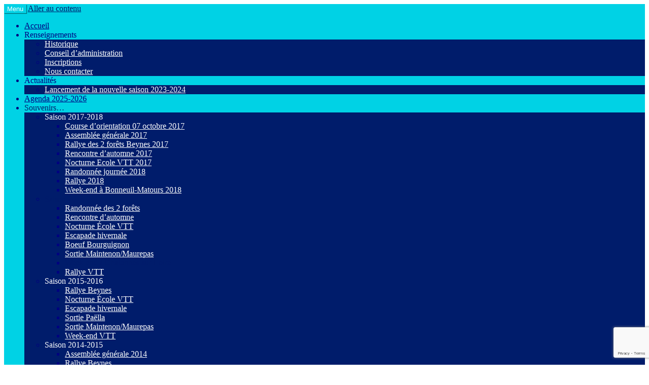

--- FILE ---
content_type: text/html; charset=UTF-8
request_url: https://agiotvtt-maurepas.fr/saison-2016-2017/week-end-a-chalonnes-sur-loire-16-17
body_size: 15532
content:
<!DOCTYPE html>
<!--[if IE 7]>
<html class="ie ie7" lang="fr-FR">
<![endif]-->
<!--[if IE 8]>
<html class="ie ie8" lang="fr-FR">
<![endif]-->
<!--[if !(IE 7) & !(IE 8)]><!-->
<html lang="fr-FR">
<!--<![endif]-->
<head>
	<meta name="google-site-verification" content="lkugzS6o9ZyUYsJXvd_QqWWto1sjVJwFISR-TozGekk" />
	<meta charset="UTF-8">
	<meta name="viewport" content="width=device-width">
	<title>Week-end à Chalonnes-sur-Loire - Agiot VTT Maurepas</title>
	<link rel="profile" href="https://gmpg.org/xfn/11">
	<link rel="pingback" href="https://agiotvtt-maurepas.fr/xmlrpc.php">
	<!--[if lt IE 9]>
	<script src="https://agiotvtt-maurepas.fr/wp-content/themes/twentythirteen/js/html5.js"></script>
	<![endif]-->
	<meta name='robots' content='index, follow, max-image-preview:large, max-snippet:-1, max-video-preview:-1' />

	<!-- This site is optimized with the Yoast SEO plugin v23.3 - https://yoast.com/wordpress/plugins/seo/ -->
	<link rel="canonical" href="https://agiotvtt-maurepas.fr/saison-2016-2017/week-end-a-chalonnes-sur-loire-16-17" />
	<meta property="og:locale" content="fr_FR" />
	<meta property="og:type" content="article" />
	<meta property="og:title" content="Week-end à Chalonnes-sur-Loire - Agiot VTT Maurepas" />
	<meta property="og:description" content="L&rsquo;association organisait les 16, 17 et 18 juin 2017 un séjour VTT à Chalonnes sur Loire dans le Maine et Loire (49). Le samedi après-midi, les vététistes, répartis en différents groupes de niveaux, ont effectué plusieurs parcours éprouvants dans les vignes et sous la chaleur d&rsquo;un soleil radieux. Pendant ce temps les parents et conjoints &hellip; Continuer la lecture de Week-end à Chalonnes-sur-Loire &rarr;" />
	<meta property="og:url" content="https://agiotvtt-maurepas.fr/saison-2016-2017/week-end-a-chalonnes-sur-loire-16-17" />
	<meta property="og:site_name" content="Agiot VTT Maurepas" />
	<meta property="article:modified_time" content="2018-04-30T19:57:08+00:00" />
	<meta name="twitter:card" content="summary_large_image" />
	<meta name="twitter:label1" content="Durée de lecture estimée" />
	<meta name="twitter:data1" content="1 minute" />
	<script type="application/ld+json" class="yoast-schema-graph">{"@context":"https://schema.org","@graph":[{"@type":"WebPage","@id":"https://agiotvtt-maurepas.fr/saison-2016-2017/week-end-a-chalonnes-sur-loire-16-17","url":"https://agiotvtt-maurepas.fr/saison-2016-2017/week-end-a-chalonnes-sur-loire-16-17","name":"Week-end à Chalonnes-sur-Loire - Agiot VTT Maurepas","isPartOf":{"@id":"https://agiotvtt-maurepas.fr/#website"},"datePublished":"2017-07-12T13:50:43+00:00","dateModified":"2018-04-30T19:57:08+00:00","breadcrumb":{"@id":"https://agiotvtt-maurepas.fr/saison-2016-2017/week-end-a-chalonnes-sur-loire-16-17#breadcrumb"},"inLanguage":"fr-FR","potentialAction":[{"@type":"ReadAction","target":["https://agiotvtt-maurepas.fr/saison-2016-2017/week-end-a-chalonnes-sur-loire-16-17"]}]},{"@type":"BreadcrumbList","@id":"https://agiotvtt-maurepas.fr/saison-2016-2017/week-end-a-chalonnes-sur-loire-16-17#breadcrumb","itemListElement":[{"@type":"ListItem","position":1,"name":"Accueil","item":"https://agiotvtt-maurepas.fr/"},{"@type":"ListItem","position":2,"name":"Saison 2016-2017","item":"https://agiotvtt-maurepas.fr/saison-2016-2017"},{"@type":"ListItem","position":3,"name":"Week-end à Chalonnes-sur-Loire"}]},{"@type":"WebSite","@id":"https://agiotvtt-maurepas.fr/#website","url":"https://agiotvtt-maurepas.fr/","name":"Agiot VTT Maurepas","description":"Le VTT loisir en toute convivialité !","publisher":{"@id":"https://agiotvtt-maurepas.fr/#organization"},"potentialAction":[{"@type":"SearchAction","target":{"@type":"EntryPoint","urlTemplate":"https://agiotvtt-maurepas.fr/?s={search_term_string}"},"query-input":"required name=search_term_string"}],"inLanguage":"fr-FR"},{"@type":"Organization","@id":"https://agiotvtt-maurepas.fr/#organization","name":"Agiot VTT","url":"https://agiotvtt-maurepas.fr/","logo":{"@type":"ImageObject","inLanguage":"fr-FR","@id":"https://agiotvtt-maurepas.fr/#/schema/logo/image/","url":"https://agiotvtt-maurepas.fr/wp-content/uploads/2017/05/Logo-Agiot-VTT-carré-blanc.png","contentUrl":"https://agiotvtt-maurepas.fr/wp-content/uploads/2017/05/Logo-Agiot-VTT-carré-blanc.png","width":163,"height":163,"caption":"Agiot VTT"},"image":{"@id":"https://agiotvtt-maurepas.fr/#/schema/logo/image/"}}]}</script>
	<!-- / Yoast SEO plugin. -->


<link rel='dns-prefetch' href='//fonts.googleapis.com' />
<link href='https://fonts.gstatic.com' crossorigin rel='preconnect' />
<link rel="alternate" type="application/rss+xml" title="Agiot VTT Maurepas &raquo; Flux" href="https://agiotvtt-maurepas.fr/feed" />
<link rel="alternate" type="application/rss+xml" title="Agiot VTT Maurepas &raquo; Flux des commentaires" href="https://agiotvtt-maurepas.fr/comments/feed" />
		<!-- This site uses the Google Analytics by ExactMetrics plugin v8.0.1 - Using Analytics tracking - https://www.exactmetrics.com/ -->
		<!-- Note: ExactMetrics is not currently configured on this site. The site owner needs to authenticate with Google Analytics in the ExactMetrics settings panel. -->
					<!-- No tracking code set -->
				<!-- / Google Analytics by ExactMetrics -->
		<script type="text/javascript">
/* <![CDATA[ */
window._wpemojiSettings = {"baseUrl":"https:\/\/s.w.org\/images\/core\/emoji\/15.0.3\/72x72\/","ext":".png","svgUrl":"https:\/\/s.w.org\/images\/core\/emoji\/15.0.3\/svg\/","svgExt":".svg","source":{"concatemoji":"https:\/\/agiotvtt-maurepas.fr\/wp-includes\/js\/wp-emoji-release.min.js?ver=6.5.7"}};
/*! This file is auto-generated */
!function(i,n){var o,s,e;function c(e){try{var t={supportTests:e,timestamp:(new Date).valueOf()};sessionStorage.setItem(o,JSON.stringify(t))}catch(e){}}function p(e,t,n){e.clearRect(0,0,e.canvas.width,e.canvas.height),e.fillText(t,0,0);var t=new Uint32Array(e.getImageData(0,0,e.canvas.width,e.canvas.height).data),r=(e.clearRect(0,0,e.canvas.width,e.canvas.height),e.fillText(n,0,0),new Uint32Array(e.getImageData(0,0,e.canvas.width,e.canvas.height).data));return t.every(function(e,t){return e===r[t]})}function u(e,t,n){switch(t){case"flag":return n(e,"\ud83c\udff3\ufe0f\u200d\u26a7\ufe0f","\ud83c\udff3\ufe0f\u200b\u26a7\ufe0f")?!1:!n(e,"\ud83c\uddfa\ud83c\uddf3","\ud83c\uddfa\u200b\ud83c\uddf3")&&!n(e,"\ud83c\udff4\udb40\udc67\udb40\udc62\udb40\udc65\udb40\udc6e\udb40\udc67\udb40\udc7f","\ud83c\udff4\u200b\udb40\udc67\u200b\udb40\udc62\u200b\udb40\udc65\u200b\udb40\udc6e\u200b\udb40\udc67\u200b\udb40\udc7f");case"emoji":return!n(e,"\ud83d\udc26\u200d\u2b1b","\ud83d\udc26\u200b\u2b1b")}return!1}function f(e,t,n){var r="undefined"!=typeof WorkerGlobalScope&&self instanceof WorkerGlobalScope?new OffscreenCanvas(300,150):i.createElement("canvas"),a=r.getContext("2d",{willReadFrequently:!0}),o=(a.textBaseline="top",a.font="600 32px Arial",{});return e.forEach(function(e){o[e]=t(a,e,n)}),o}function t(e){var t=i.createElement("script");t.src=e,t.defer=!0,i.head.appendChild(t)}"undefined"!=typeof Promise&&(o="wpEmojiSettingsSupports",s=["flag","emoji"],n.supports={everything:!0,everythingExceptFlag:!0},e=new Promise(function(e){i.addEventListener("DOMContentLoaded",e,{once:!0})}),new Promise(function(t){var n=function(){try{var e=JSON.parse(sessionStorage.getItem(o));if("object"==typeof e&&"number"==typeof e.timestamp&&(new Date).valueOf()<e.timestamp+604800&&"object"==typeof e.supportTests)return e.supportTests}catch(e){}return null}();if(!n){if("undefined"!=typeof Worker&&"undefined"!=typeof OffscreenCanvas&&"undefined"!=typeof URL&&URL.createObjectURL&&"undefined"!=typeof Blob)try{var e="postMessage("+f.toString()+"("+[JSON.stringify(s),u.toString(),p.toString()].join(",")+"));",r=new Blob([e],{type:"text/javascript"}),a=new Worker(URL.createObjectURL(r),{name:"wpTestEmojiSupports"});return void(a.onmessage=function(e){c(n=e.data),a.terminate(),t(n)})}catch(e){}c(n=f(s,u,p))}t(n)}).then(function(e){for(var t in e)n.supports[t]=e[t],n.supports.everything=n.supports.everything&&n.supports[t],"flag"!==t&&(n.supports.everythingExceptFlag=n.supports.everythingExceptFlag&&n.supports[t]);n.supports.everythingExceptFlag=n.supports.everythingExceptFlag&&!n.supports.flag,n.DOMReady=!1,n.readyCallback=function(){n.DOMReady=!0}}).then(function(){return e}).then(function(){var e;n.supports.everything||(n.readyCallback(),(e=n.source||{}).concatemoji?t(e.concatemoji):e.wpemoji&&e.twemoji&&(t(e.twemoji),t(e.wpemoji)))}))}((window,document),window._wpemojiSettings);
/* ]]> */
</script>
<style id='wp-emoji-styles-inline-css' type='text/css'>

	img.wp-smiley, img.emoji {
		display: inline !important;
		border: none !important;
		box-shadow: none !important;
		height: 1em !important;
		width: 1em !important;
		margin: 0 0.07em !important;
		vertical-align: -0.1em !important;
		background: none !important;
		padding: 0 !important;
	}
</style>
<link rel='stylesheet' id='wp-block-library-css' href='https://agiotvtt-maurepas.fr/wp-includes/css/dist/block-library/style.min.css?ver=6.5.7' type='text/css' media='all' />
<style id='classic-theme-styles-inline-css' type='text/css'>
/*! This file is auto-generated */
.wp-block-button__link{color:#fff;background-color:#32373c;border-radius:9999px;box-shadow:none;text-decoration:none;padding:calc(.667em + 2px) calc(1.333em + 2px);font-size:1.125em}.wp-block-file__button{background:#32373c;color:#fff;text-decoration:none}
</style>
<style id='global-styles-inline-css' type='text/css'>
body{--wp--preset--color--black: #000000;--wp--preset--color--cyan-bluish-gray: #abb8c3;--wp--preset--color--white: #ffffff;--wp--preset--color--pale-pink: #f78da7;--wp--preset--color--vivid-red: #cf2e2e;--wp--preset--color--luminous-vivid-orange: #ff6900;--wp--preset--color--luminous-vivid-amber: #fcb900;--wp--preset--color--light-green-cyan: #7bdcb5;--wp--preset--color--vivid-green-cyan: #00d084;--wp--preset--color--pale-cyan-blue: #8ed1fc;--wp--preset--color--vivid-cyan-blue: #0693e3;--wp--preset--color--vivid-purple: #9b51e0;--wp--preset--gradient--vivid-cyan-blue-to-vivid-purple: linear-gradient(135deg,rgba(6,147,227,1) 0%,rgb(155,81,224) 100%);--wp--preset--gradient--light-green-cyan-to-vivid-green-cyan: linear-gradient(135deg,rgb(122,220,180) 0%,rgb(0,208,130) 100%);--wp--preset--gradient--luminous-vivid-amber-to-luminous-vivid-orange: linear-gradient(135deg,rgba(252,185,0,1) 0%,rgba(255,105,0,1) 100%);--wp--preset--gradient--luminous-vivid-orange-to-vivid-red: linear-gradient(135deg,rgba(255,105,0,1) 0%,rgb(207,46,46) 100%);--wp--preset--gradient--very-light-gray-to-cyan-bluish-gray: linear-gradient(135deg,rgb(238,238,238) 0%,rgb(169,184,195) 100%);--wp--preset--gradient--cool-to-warm-spectrum: linear-gradient(135deg,rgb(74,234,220) 0%,rgb(151,120,209) 20%,rgb(207,42,186) 40%,rgb(238,44,130) 60%,rgb(251,105,98) 80%,rgb(254,248,76) 100%);--wp--preset--gradient--blush-light-purple: linear-gradient(135deg,rgb(255,206,236) 0%,rgb(152,150,240) 100%);--wp--preset--gradient--blush-bordeaux: linear-gradient(135deg,rgb(254,205,165) 0%,rgb(254,45,45) 50%,rgb(107,0,62) 100%);--wp--preset--gradient--luminous-dusk: linear-gradient(135deg,rgb(255,203,112) 0%,rgb(199,81,192) 50%,rgb(65,88,208) 100%);--wp--preset--gradient--pale-ocean: linear-gradient(135deg,rgb(255,245,203) 0%,rgb(182,227,212) 50%,rgb(51,167,181) 100%);--wp--preset--gradient--electric-grass: linear-gradient(135deg,rgb(202,248,128) 0%,rgb(113,206,126) 100%);--wp--preset--gradient--midnight: linear-gradient(135deg,rgb(2,3,129) 0%,rgb(40,116,252) 100%);--wp--preset--font-size--small: 13px;--wp--preset--font-size--medium: 20px;--wp--preset--font-size--large: 36px;--wp--preset--font-size--x-large: 42px;--wp--preset--spacing--20: 0.44rem;--wp--preset--spacing--30: 0.67rem;--wp--preset--spacing--40: 1rem;--wp--preset--spacing--50: 1.5rem;--wp--preset--spacing--60: 2.25rem;--wp--preset--spacing--70: 3.38rem;--wp--preset--spacing--80: 5.06rem;--wp--preset--shadow--natural: 6px 6px 9px rgba(0, 0, 0, 0.2);--wp--preset--shadow--deep: 12px 12px 50px rgba(0, 0, 0, 0.4);--wp--preset--shadow--sharp: 6px 6px 0px rgba(0, 0, 0, 0.2);--wp--preset--shadow--outlined: 6px 6px 0px -3px rgba(255, 255, 255, 1), 6px 6px rgba(0, 0, 0, 1);--wp--preset--shadow--crisp: 6px 6px 0px rgba(0, 0, 0, 1);}:where(.is-layout-flex){gap: 0.5em;}:where(.is-layout-grid){gap: 0.5em;}body .is-layout-flex{display: flex;}body .is-layout-flex{flex-wrap: wrap;align-items: center;}body .is-layout-flex > *{margin: 0;}body .is-layout-grid{display: grid;}body .is-layout-grid > *{margin: 0;}:where(.wp-block-columns.is-layout-flex){gap: 2em;}:where(.wp-block-columns.is-layout-grid){gap: 2em;}:where(.wp-block-post-template.is-layout-flex){gap: 1.25em;}:where(.wp-block-post-template.is-layout-grid){gap: 1.25em;}.has-black-color{color: var(--wp--preset--color--black) !important;}.has-cyan-bluish-gray-color{color: var(--wp--preset--color--cyan-bluish-gray) !important;}.has-white-color{color: var(--wp--preset--color--white) !important;}.has-pale-pink-color{color: var(--wp--preset--color--pale-pink) !important;}.has-vivid-red-color{color: var(--wp--preset--color--vivid-red) !important;}.has-luminous-vivid-orange-color{color: var(--wp--preset--color--luminous-vivid-orange) !important;}.has-luminous-vivid-amber-color{color: var(--wp--preset--color--luminous-vivid-amber) !important;}.has-light-green-cyan-color{color: var(--wp--preset--color--light-green-cyan) !important;}.has-vivid-green-cyan-color{color: var(--wp--preset--color--vivid-green-cyan) !important;}.has-pale-cyan-blue-color{color: var(--wp--preset--color--pale-cyan-blue) !important;}.has-vivid-cyan-blue-color{color: var(--wp--preset--color--vivid-cyan-blue) !important;}.has-vivid-purple-color{color: var(--wp--preset--color--vivid-purple) !important;}.has-black-background-color{background-color: var(--wp--preset--color--black) !important;}.has-cyan-bluish-gray-background-color{background-color: var(--wp--preset--color--cyan-bluish-gray) !important;}.has-white-background-color{background-color: var(--wp--preset--color--white) !important;}.has-pale-pink-background-color{background-color: var(--wp--preset--color--pale-pink) !important;}.has-vivid-red-background-color{background-color: var(--wp--preset--color--vivid-red) !important;}.has-luminous-vivid-orange-background-color{background-color: var(--wp--preset--color--luminous-vivid-orange) !important;}.has-luminous-vivid-amber-background-color{background-color: var(--wp--preset--color--luminous-vivid-amber) !important;}.has-light-green-cyan-background-color{background-color: var(--wp--preset--color--light-green-cyan) !important;}.has-vivid-green-cyan-background-color{background-color: var(--wp--preset--color--vivid-green-cyan) !important;}.has-pale-cyan-blue-background-color{background-color: var(--wp--preset--color--pale-cyan-blue) !important;}.has-vivid-cyan-blue-background-color{background-color: var(--wp--preset--color--vivid-cyan-blue) !important;}.has-vivid-purple-background-color{background-color: var(--wp--preset--color--vivid-purple) !important;}.has-black-border-color{border-color: var(--wp--preset--color--black) !important;}.has-cyan-bluish-gray-border-color{border-color: var(--wp--preset--color--cyan-bluish-gray) !important;}.has-white-border-color{border-color: var(--wp--preset--color--white) !important;}.has-pale-pink-border-color{border-color: var(--wp--preset--color--pale-pink) !important;}.has-vivid-red-border-color{border-color: var(--wp--preset--color--vivid-red) !important;}.has-luminous-vivid-orange-border-color{border-color: var(--wp--preset--color--luminous-vivid-orange) !important;}.has-luminous-vivid-amber-border-color{border-color: var(--wp--preset--color--luminous-vivid-amber) !important;}.has-light-green-cyan-border-color{border-color: var(--wp--preset--color--light-green-cyan) !important;}.has-vivid-green-cyan-border-color{border-color: var(--wp--preset--color--vivid-green-cyan) !important;}.has-pale-cyan-blue-border-color{border-color: var(--wp--preset--color--pale-cyan-blue) !important;}.has-vivid-cyan-blue-border-color{border-color: var(--wp--preset--color--vivid-cyan-blue) !important;}.has-vivid-purple-border-color{border-color: var(--wp--preset--color--vivid-purple) !important;}.has-vivid-cyan-blue-to-vivid-purple-gradient-background{background: var(--wp--preset--gradient--vivid-cyan-blue-to-vivid-purple) !important;}.has-light-green-cyan-to-vivid-green-cyan-gradient-background{background: var(--wp--preset--gradient--light-green-cyan-to-vivid-green-cyan) !important;}.has-luminous-vivid-amber-to-luminous-vivid-orange-gradient-background{background: var(--wp--preset--gradient--luminous-vivid-amber-to-luminous-vivid-orange) !important;}.has-luminous-vivid-orange-to-vivid-red-gradient-background{background: var(--wp--preset--gradient--luminous-vivid-orange-to-vivid-red) !important;}.has-very-light-gray-to-cyan-bluish-gray-gradient-background{background: var(--wp--preset--gradient--very-light-gray-to-cyan-bluish-gray) !important;}.has-cool-to-warm-spectrum-gradient-background{background: var(--wp--preset--gradient--cool-to-warm-spectrum) !important;}.has-blush-light-purple-gradient-background{background: var(--wp--preset--gradient--blush-light-purple) !important;}.has-blush-bordeaux-gradient-background{background: var(--wp--preset--gradient--blush-bordeaux) !important;}.has-luminous-dusk-gradient-background{background: var(--wp--preset--gradient--luminous-dusk) !important;}.has-pale-ocean-gradient-background{background: var(--wp--preset--gradient--pale-ocean) !important;}.has-electric-grass-gradient-background{background: var(--wp--preset--gradient--electric-grass) !important;}.has-midnight-gradient-background{background: var(--wp--preset--gradient--midnight) !important;}.has-small-font-size{font-size: var(--wp--preset--font-size--small) !important;}.has-medium-font-size{font-size: var(--wp--preset--font-size--medium) !important;}.has-large-font-size{font-size: var(--wp--preset--font-size--large) !important;}.has-x-large-font-size{font-size: var(--wp--preset--font-size--x-large) !important;}
.wp-block-navigation a:where(:not(.wp-element-button)){color: inherit;}
:where(.wp-block-post-template.is-layout-flex){gap: 1.25em;}:where(.wp-block-post-template.is-layout-grid){gap: 1.25em;}
:where(.wp-block-columns.is-layout-flex){gap: 2em;}:where(.wp-block-columns.is-layout-grid){gap: 2em;}
.wp-block-pullquote{font-size: 1.5em;line-height: 1.6;}
</style>
<link rel='stylesheet' id='contact-form-7-css' href='https://agiotvtt-maurepas.fr/wp-content/plugins/contact-form-7/includes/css/styles.css?ver=5.9.8' type='text/css' media='all' />
<link rel='stylesheet' id='meteo-css' href='https://agiotvtt-maurepas.fr/wp-content/plugins/meteoart/public/css/meteo-public.css?ver=1.0.0' type='text/css' media='all' />
<link rel='stylesheet' id='parent-style-css' href='https://agiotvtt-maurepas.fr/wp-content/themes/twentythirteen/style.css?ver=6.5.7' type='text/css' media='all' />
<link crossorigin="anonymous" rel='stylesheet' id='twentythirteen-fonts-css' href='https://fonts.googleapis.com/css?family=Source+Sans+Pro%3A300%2C400%2C700%2C300italic%2C400italic%2C700italic%7CBitter%3A400%2C700&#038;subset=latin%2Clatin-ext' type='text/css' media='all' />
<link rel='stylesheet' id='genericons-css' href='https://agiotvtt-maurepas.fr/wp-content/themes/twentythirteen/genericons/genericons.css?ver=3.03' type='text/css' media='all' />
<link rel='stylesheet' id='twentythirteen-style-css' href='https://agiotvtt-maurepas.fr/wp-content/themes/twentythirteen_enfant/style.css?ver=2013-07-18' type='text/css' media='all' />
<!--[if lt IE 9]>
<link rel='stylesheet' id='twentythirteen-ie-css' href='https://agiotvtt-maurepas.fr/wp-content/themes/twentythirteen/css/ie.css?ver=2013-07-18' type='text/css' media='all' />
<![endif]-->
<link rel='stylesheet' id='simcal-qtip-css' href='https://agiotvtt-maurepas.fr/wp-content/plugins/google-calendar-events/assets/generated/vendor/jquery.qtip.min.css?ver=3.4.2' type='text/css' media='all' />
<link rel='stylesheet' id='simcal-default-calendar-grid-css' href='https://agiotvtt-maurepas.fr/wp-content/plugins/google-calendar-events/assets/generated/default-calendar-grid.min.css?ver=3.4.2' type='text/css' media='all' />
<link rel='stylesheet' id='simcal-default-calendar-list-css' href='https://agiotvtt-maurepas.fr/wp-content/plugins/google-calendar-events/assets/generated/default-calendar-list.min.css?ver=3.4.2' type='text/css' media='all' />
<link rel='stylesheet' id='photonic-slider-css' href='https://agiotvtt-maurepas.fr/wp-content/plugins/photonic/include/ext/splide/splide.min.css?ver=20240829-222242' type='text/css' media='all' />
<link rel='stylesheet' id='photonic-lightbox-css' href='https://agiotvtt-maurepas.fr/wp-content/plugins/photonic/include/ext/baguettebox/baguettebox.min.css?ver=20240829-222242' type='text/css' media='all' />
<link rel='stylesheet' id='photonic-css' href='https://agiotvtt-maurepas.fr/wp-content/plugins/photonic/include/css/front-end/core/photonic.min.css?ver=20240829-222242' type='text/css' media='all' />
<style id='photonic-inline-css' type='text/css'>
/* Retrieved from saved CSS */
.photonic-panel { background:  rgb(17,17,17)  !important;

	border-top: none;
	border-right: none;
	border-bottom: none;
	border-left: none;
 }
.photonic-flickr-stream .photonic-pad-photosets { margin: 10px; }
.photonic-flickr-stream .photonic-pad-galleries { margin: 10px; }
.photonic-flickr-stream .photonic-pad-photos { padding: 5px 10px; }
.photonic-google-stream .photonic-pad-photos { padding: 5px 10px; }
.photonic-zenfolio-stream .photonic-pad-photos { padding: 5px 10px; }
.photonic-zenfolio-stream .photonic-pad-photosets { margin: 5px 10px; }
.photonic-smug-stream .photonic-pad-albums { margin: 10px; }
.photonic-smug-stream .photonic-pad-photos { padding: 5px 10px; }
.photonic-random-layout .photonic-thumb { padding: 2px}
.photonic-masonry-layout .photonic-thumb { padding: 2px}
.photonic-mosaic-layout .photonic-thumb { padding: 2px}

</style>
<script type="text/javascript" src="https://agiotvtt-maurepas.fr/wp-includes/js/jquery/jquery.min.js?ver=3.7.1" id="jquery-core-js"></script>
<script type="text/javascript" src="https://agiotvtt-maurepas.fr/wp-includes/js/jquery/jquery-migrate.min.js?ver=3.4.1" id="jquery-migrate-js"></script>
<script type="text/javascript" src="https://agiotvtt-maurepas.fr/wp-content/plugins/meteoart/public/js/meteo-public.js?ver=1.0.0" id="meteo-js"></script>
<link rel="https://api.w.org/" href="https://agiotvtt-maurepas.fr/wp-json/" /><link rel="alternate" type="application/json" href="https://agiotvtt-maurepas.fr/wp-json/wp/v2/pages/522" /><link rel="EditURI" type="application/rsd+xml" title="RSD" href="https://agiotvtt-maurepas.fr/xmlrpc.php?rsd" />
<meta name="generator" content="WordPress 6.5.7" />
<link rel='shortlink' href='https://agiotvtt-maurepas.fr/?p=522' />
<link rel="alternate" type="application/json+oembed" href="https://agiotvtt-maurepas.fr/wp-json/oembed/1.0/embed?url=https%3A%2F%2Fagiotvtt-maurepas.fr%2Fsaison-2016-2017%2Fweek-end-a-chalonnes-sur-loire-16-17" />
<link rel="alternate" type="text/xml+oembed" href="https://agiotvtt-maurepas.fr/wp-json/oembed/1.0/embed?url=https%3A%2F%2Fagiotvtt-maurepas.fr%2Fsaison-2016-2017%2Fweek-end-a-chalonnes-sur-loire-16-17&#038;format=xml" />
	<style type="text/css" id="thirteen-colors-css">
	/* Thirteen Colors CSS: Override all colors in Twenty Thirteen, merging from ~20 hues to 8 + grayscales */
		/* Color 1 */
		.nav-menu .sub-menu,.nav-menu .children{border-color:#00d2e5}.attachment .hentry,.paging-navigation,.archive-header,.page-header,.error404 .page-wrapper,.site-footer,.navbar,.format-aside,.format-link,.comment-respond,.no-comments{background-color:#00d2e5}.format-quote .entry-content,.format-quote .entry-meta,.format-status .entry-meta a,.format-status .entry-content,.single-format-status .author-description,.format-audio .entry-content a,.format-audio .entry-meta a,.format-audio .entry-content a:hover,.format-audio .entry-meta a:hover,.format-video .entry-content a,.format-video .entry-meta a,.format-video .entry-content a:hover,.format-video .entry-meta a:hover,.error404 .page-title:before{color:#00d2e5}
		/* Color 2 */
		a:active,a:hover,.entry-title a:hover,.entry-content a:hover,.comment-content a:hover,.format-status .entry-meta a:hover,.navigation a:hover,.comment-meta a:hover,.widget a:hover,.format-status .entry-content a{color:}.format-gallery,.format-chat,.paging-navigation a:hover .meta-nav,.hentry .mejs-controls .mejs-time-rail .mejs-time-current{background-color:}
		/* Color 3 */
		ul.nav-menu ul a:hover,.nav-menu ul ul a:hover,.format-audio,.format-video,.toggled-on .nav-menu li a:hover,.toggled-on .nav-menu ul a:hover{background-color:#00d2e5}button,input[type=submit],input[type=button],input[type=reset]{background:#00d2e5;border:0;box-shadow:1px 1px 1px rgba(0,0,0,.5)}
		/* Color 4 */
		.format-status .entry-content .page-links a,.format-gallery .entry-content .page-links a,.format-chat .entry-content .page-links a,.format-quote .entry-content .page-links a,.page-links a,.paging-navigation .meta-nav{background:#69baef}.format-status .entry-content .page-links a,.format-gallery .entry-content .page-links a,.format-chat .entry-content .page-links a,.format-quote .entry-content .page-links a,.page-links a{border-color:#69baef}a,.format-link .entry-title,.attachment .entry-meta a,.attachment .entry-meta .edit-link:before,.attachment .full-size-link:before,.post-navigation,.author-link,.format-gallery .entry-content .page-links a:hover,.format-audio .entry-content .page-links a:hover,.format-status .entry-content .page-links a:hover,.format-video .entry-content .page-links a:hover,.format-chat .entry-content .page-links a:hover,.format-quote .entry-content .page-links a:hover,.page-links a:hover,.format-quote .entry-content a,.format-quote .entry-meta a,.format-quote .linked,.comment-reply-title small a:hover,.comment-form .required,a:visited,.site-footer .widget a{color:#69baef}button:hover,button:focus,input[type=submit]:hover,input[type=button]:hover,input[type=reset]:hover,input[type=submit]:focus,input[type=button]:focus,input[type=reset]:focus{background:#69baef;transition:.2s all cubic-bezier(.8,.1,.1,.5)}button:active,input[type=submit]:active,input[type=button]:active,input[type=reset]:active{background:#69baef;text-shadow:1px 1px 1px rgba(0,0,0,.4);border:0;-webkit-transform:scale(.95);-ms-transform:perspective(500px) rotateY(20deg) scale(.95);transform:perspective(500px) rotateY(20deg) scale(.95)}
		/* Color 5 */
		.nav-menu .current_page_item>a,.nav-menu .current_page_ancestor>a,.nav-menu .current-menu-item>a,.nav-menu .current-menu-ancestor>a,.entry-meta a,.entry-meta a:hover,.entry-content a,.comment-content a,.format-link .entry-title a,.navigation a,.comment-author .fn,.comment-author .url,.comment-reply-link,.comment-reply-login,.widget a{color:#001c6b}::selection{background-color:#001c6b; color:#fff;}
		/* Color 6 */
		.format-chat .entry-meta a,.format-chat .entry-content a,.format-chat .chat .chat-timestamp,.format-gallery .entry-meta a,.format-gallery .entry-content a,.format-gallery .entry-title a:hover,.format-chat .entry-title a:hover{color:}.format-status{background-color:}
		/* Color 7 */
		.wp-caption .wp-caption-text,.entry-caption,.nav-menu li:hover>a,.nav-menu li a:hover,.format-video .entry-meta,.comment-reply-title small a{color:#001c6b}.nav-menu .sub-menu,.nav-menu .children,.hentry .mejs-mediaelement,.hentry .mejs-container .mejs-controls,.site-footer .sidebar-container, .format-quote,.nav-menu li:hover > a, .nav-menu li a:hover{background:#001c6b}
		/* Color 8 */
		body,.toggled-on .nav-menu li>ul a,.toggled-on .nav-menu li:hover>a,.toggled-on .nav-menu .children a,.site-header .home-link,.nav-menu li a,.entry-title a,input,textarea{color:#000080}
		/* Grayscale (non-customizable) */
		.format-gallery .entry-content .page-links a:hover,.format-audio .entry-content .page-links a:hover,.format-status .entry-content .page-links a:hover,.format-video .entry-content .page-links a:hover,.format-chat .entry-content .page-links a:hover,.format-quote .entry-content .page-links a:hover,.page-links a:hover,.hentry .mejs-controls .mejs-time-rail .mejs-time-loaded,.hentry .mejs-controls .mejs-horizontal-volume-slider .mejs-horizontal-volume-current,.site,.attachment .entry-content,.post-navigation,.error404 .page-header{background:rgba(255,255,255,0.9);}.site-header .search-field:focus{background-color:rgba(255,255,255,0.9);}.page-links a,.format-quote .entry-content cite a{border-color:#fff}button,input[type=submit],input[type=button],input[type=reset],.nav-menu li:hover>a,.nav-menu li a:hover,.format-status .entry-content .page-links a,.format-gallery .entry-content .page-links a,.format-chat .entry-content .page-links a,.format-quote .entry-content .page-links a,.page-links a,ul.nav-menu ul a,.nav-menu ul ul a,.format-quote .entry-content cite a,.site-footer .widget,.site-footer .widget-title,.site-footer .widget-title a,.site-footer .wp-caption-text,.toggled-on .nav-menu li a:hover,.toggled-on .nav-menu ul a:hover{color:#fff}.site{border-left-color:#f2f2f2;border-right-color:#f2f2f2}pre{background:#f5f5f5;color:#666}table{border-bottom:1px solid #ededed}td{border-top:1px solid #ededed}fieldset{border:1px solid silver}.widget{background-color:rgba(240,240,240,.7)}.blog .format-link:first-of-type, .single .format-link:first-of-type{box-shadow: inset 0 2px 2px rgba(140, 140, 140, 0.2);}button,input,textarea{border-color:#ccc}.comment-meta,.comment-meta a,.ping-meta,.comment-awaiting-moderation,.widget_rss .rss-date,.widget_rss li>cite{color:#a2a2a2}::-webkit-input-placeholder{color:#777}:-moz-placeholder{color:#777}::-moz-placeholder{color:#777}:-ms-input-placeholder{color:#777}.form-allowed-tags,.form-allowed-tags code,.site-footer,.site-footer a{color:#666}input:focus,textarea:focus,.site-header .search-field:focus{border-color:#666}.hentry .mejs-controls .mejs-time-rail .mejs-time-total,.hentry .mejs-controls .mejs-horizontal-volume-slider .mejs-horizontal-volume-total{background:#595959}del{color:#333}
	</style>
    	<style type="text/css" id="twentythirteen-header-css">
		.site-header {
		background: url(https://agiotvtt-maurepas.fr/wp-content/uploads/2017/07/cropped-Bannière_AgiotVTT4.png) no-repeat scroll top;
		background-size: 1200px auto;
	}
	@media (max-width: 767px) {
		.site-header {
			background-size: 768px auto;
		}
	}
	@media (max-width: 359px) {
		.site-header {
			background-size: 360px auto;
		}
	}
		.site-title,
	.site-description {
		position: absolute;
		clip: rect(1px 1px 1px 1px); /* IE7 */
		clip: rect(1px, 1px, 1px, 1px);
	}
		</style>
	<link rel="amphtml" href="https://agiotvtt-maurepas.fr/saison-2016-2017/week-end-a-chalonnes-sur-loire-16-17?amp"><link rel="icon" href="https://agiotvtt-maurepas.fr/wp-content/uploads/2017/05/Logo-Agiot-VTT-carré-blanc-150x150.png" sizes="32x32" />
<link rel="icon" href="https://agiotvtt-maurepas.fr/wp-content/uploads/2017/05/Logo-Agiot-VTT-carré-blanc.png" sizes="192x192" />
<link rel="apple-touch-icon" href="https://agiotvtt-maurepas.fr/wp-content/uploads/2017/05/Logo-Agiot-VTT-carré-blanc.png" />
<meta name="msapplication-TileImage" content="https://agiotvtt-maurepas.fr/wp-content/uploads/2017/05/Logo-Agiot-VTT-carré-blanc.png" />
</head>

<body data-rsssl=1 class="page-template-default page page-id-522 page-child parent-pageid-84 single-author">
	<div id="page" class="hfeed site">
		<header id="masthead" class="site-header" role="banner">
			<a class="home-link" href="https://agiotvtt-maurepas.fr/" title="Agiot VTT Maurepas" rel="home">
				<h1 class="site-title">Agiot VTT Maurepas</h1>
				<h2 class="site-description">Le VTT loisir en toute convivialité !</h2>
			</a>

			<div id="navbar" class="navbar">
				<nav id="site-navigation" class="navigation main-navigation" role="navigation">
					<button class="menu-toggle">Menu</button>
					<a class="screen-reader-text skip-link" href="#content" title="Aller au contenu">Aller au contenu</a>
					<div class="menu-menu-1-container"><ul id="primary-menu" class="nav-menu"><li id="menu-item-25" class="menu-item menu-item-type-post_type menu-item-object-page menu-item-home menu-item-25"><a href="https://agiotvtt-maurepas.fr/">Accueil</a></li>
<li id="menu-item-32" class="menu-item menu-item-type-custom menu-item-object-custom menu-item-has-children menu-item-32"><a>Renseignements</a>
<ul class="sub-menu">
	<li id="menu-item-13314" class="menu-item menu-item-type-post_type menu-item-object-page menu-item-13314"><a href="https://agiotvtt-maurepas.fr/historique-de-lassociation">Historique</a></li>
	<li id="menu-item-52" class="menu-item menu-item-type-post_type menu-item-object-page menu-item-52"><a href="https://agiotvtt-maurepas.fr/contacts">Conseil d’administration</a></li>
	<li id="menu-item-64" class="menu-item menu-item-type-post_type menu-item-object-page menu-item-64"><a href="https://agiotvtt-maurepas.fr/inscriptions">Inscriptions</a></li>
	<li id="menu-item-16260" class="menu-item menu-item-type-post_type menu-item-object-page menu-item-16260"><a href="https://agiotvtt-maurepas.fr/contact">Nous contacter</a></li>
</ul>
</li>
<li id="menu-item-34" class="menu-item menu-item-type-custom menu-item-object-custom menu-item-has-children menu-item-34"><a>Actualités</a>
<ul class="sub-menu">
	<li id="menu-item-16204" class="menu-item menu-item-type-post_type menu-item-object-page menu-item-16204"><a href="https://agiotvtt-maurepas.fr/saison-2018-2019/assemblee-generale-2018">Lancement de la nouvelle saison 2023-2024</a></li>
</ul>
</li>
<li id="menu-item-13289" class="menu-item menu-item-type-post_type menu-item-object-page menu-item-13289"><a href="https://agiotvtt-maurepas.fr/infos-du-mois">Agenda 2025-2026</a></li>
<li id="menu-item-35" class="menu-item menu-item-type-custom menu-item-object-custom current-menu-ancestor menu-item-has-children menu-item-35"><a>Souvenirs&#8230;</a>
<ul class="sub-menu">
	<li id="menu-item-16081" class="menu-item menu-item-type-custom menu-item-object-custom menu-item-has-children menu-item-16081"><a>Saison 2017-2018</a>
	<ul class="sub-menu">
		<li id="menu-item-15610" class="menu-item menu-item-type-post_type menu-item-object-page menu-item-15610"><a href="https://agiotvtt-maurepas.fr/saison-2017-2018/course-dorientation-17-18">Course d&rsquo;orientation 07 octobre 2017</a></li>
		<li id="menu-item-15619" class="menu-item menu-item-type-post_type menu-item-object-page menu-item-15619"><a href="https://agiotvtt-maurepas.fr/saison-2017-2018/assemblee-generale-17-18">Assemblée générale 2017</a></li>
		<li id="menu-item-15618" class="menu-item menu-item-type-post_type menu-item-object-page menu-item-15618"><a href="https://agiotvtt-maurepas.fr/saison-2017-2018/rallye-de-beynes-17-18">Rallye des 2 forêts Beynes 2017</a></li>
		<li id="menu-item-15713" class="menu-item menu-item-type-post_type menu-item-object-page menu-item-15713"><a href="https://agiotvtt-maurepas.fr/saison-2017-2018/rencontre-dautomne-17-18">Rencontre d&rsquo;automne 2017</a></li>
		<li id="menu-item-15759" class="menu-item menu-item-type-post_type menu-item-object-page menu-item-15759"><a href="https://agiotvtt-maurepas.fr/saison-2017-2018/nocturne-ecole-vtt-17-18">Nocturne Ecole VTT 2017</a></li>
		<li id="menu-item-15859" class="menu-item menu-item-type-post_type menu-item-object-page menu-item-15859"><a href="https://agiotvtt-maurepas.fr/saison-2017-2018/randonnee-journee-17-18">Randonnée journée 2018</a></li>
		<li id="menu-item-16027" class="menu-item menu-item-type-post_type menu-item-object-page menu-item-16027"><a href="https://agiotvtt-maurepas.fr/saison-2017-2018/rallye-17-18">Rallye 2018</a></li>
		<li id="menu-item-16056" class="menu-item menu-item-type-post_type menu-item-object-page menu-item-16056"><a href="https://agiotvtt-maurepas.fr/saison-2017-2018/week-end-a-bonneuil-matours-17-18">Week-end à Bonneuil-Matours 2018</a></li>
	</ul>
</li>
	<li id="menu-item-449" class="menu-item menu-item-type-custom menu-item-object-custom current-menu-ancestor current-menu-parent menu-item-has-children menu-item-449"><a>Saison 2016-2017</a>
	<ul class="sub-menu">
		<li id="menu-item-451" class="menu-item menu-item-type-post_type menu-item-object-page menu-item-451"><a href="https://agiotvtt-maurepas.fr/saison-2016-2017/randonnee-des-2-forets-16-17">Randonnée des 2 forêts</a></li>
		<li id="menu-item-452" class="menu-item menu-item-type-post_type menu-item-object-page menu-item-452"><a href="https://agiotvtt-maurepas.fr/saison-2016-2017/rencontre-dautomne-16-17">Rencontre d&rsquo;automne</a></li>
		<li id="menu-item-454" class="menu-item menu-item-type-post_type menu-item-object-page menu-item-454"><a href="https://agiotvtt-maurepas.fr/saison-2016-2017/nocturne-ecole-16-17">Nocturne École VTT</a></li>
		<li id="menu-item-453" class="menu-item menu-item-type-post_type menu-item-object-page menu-item-453"><a href="https://agiotvtt-maurepas.fr/saison-2016-2017/escapade-hivernale-16-17">Escapade hivernale</a></li>
		<li id="menu-item-450" class="menu-item menu-item-type-post_type menu-item-object-page menu-item-450"><a href="https://agiotvtt-maurepas.fr/saison-2016-2017/bourguignon-16-17">Boeuf Bourguignon</a></li>
		<li id="menu-item-532" class="menu-item menu-item-type-post_type menu-item-object-page menu-item-532"><a href="https://agiotvtt-maurepas.fr/saison-2016-2017/sortie-maintenon-maurepas-16-17">Sortie Maintenon/Maurepas</a></li>
		<li id="menu-item-529" class="menu-item menu-item-type-post_type menu-item-object-page current-menu-item page_item page-item-522 current_page_item menu-item-529"><a href="https://agiotvtt-maurepas.fr/saison-2016-2017/week-end-a-chalonnes-sur-loire-16-17" aria-current="page">Week-end à Chalonnes-sur-Loire</a></li>
		<li id="menu-item-533" class="menu-item menu-item-type-post_type menu-item-object-page menu-item-533"><a href="https://agiotvtt-maurepas.fr/saison-2016-2017/rallye-vtt-16-17">Rallye VTT</a></li>
	</ul>
</li>
	<li id="menu-item-5071" class="menu-item menu-item-type-custom menu-item-object-custom menu-item-has-children menu-item-5071"><a>Saison 2015-2016</a>
	<ul class="sub-menu">
		<li id="menu-item-1831" class="menu-item menu-item-type-post_type menu-item-object-page menu-item-1831"><a href="https://agiotvtt-maurepas.fr/saison-2015-2016/rallye-beynes-15-16">Rallye Beynes</a></li>
		<li id="menu-item-1830" class="menu-item menu-item-type-post_type menu-item-object-page menu-item-1830"><a href="https://agiotvtt-maurepas.fr/saison-2015-2016/nocturne-ecole-vtt-15-16">Nocturne École VTT</a></li>
		<li id="menu-item-1829" class="menu-item menu-item-type-post_type menu-item-object-page menu-item-1829"><a href="https://agiotvtt-maurepas.fr/saison-2015-2016/escapade-hivernale-15-16">Escapade hivernale</a></li>
		<li id="menu-item-1834" class="menu-item menu-item-type-post_type menu-item-object-page menu-item-1834"><a href="https://agiotvtt-maurepas.fr/saison-2015-2016/sortie-paella-15-16">Sortie Paëlla</a></li>
		<li id="menu-item-1833" class="menu-item menu-item-type-post_type menu-item-object-page menu-item-1833"><a href="https://agiotvtt-maurepas.fr/saison-2015-2016/sortie-maintenonmaurepas-15-16">Sortie Maintenon/Maurepas</a></li>
		<li id="menu-item-1835" class="menu-item menu-item-type-post_type menu-item-object-page menu-item-1835"><a href="https://agiotvtt-maurepas.fr/saison-2015-2016/week-end-vtt-15-16">Week-end VTT</a></li>
	</ul>
</li>
	<li id="menu-item-5072" class="menu-item menu-item-type-custom menu-item-object-custom menu-item-has-children menu-item-5072"><a>Saison 2014-2015</a>
	<ul class="sub-menu">
		<li id="menu-item-13357" class="menu-item menu-item-type-post_type menu-item-object-page menu-item-13357"><a href="https://agiotvtt-maurepas.fr/saison-2014-2015/assemblee-generale-2014">Assemblée générale 2014</a></li>
		<li id="menu-item-2210" class="menu-item menu-item-type-post_type menu-item-object-page menu-item-2210"><a href="https://agiotvtt-maurepas.fr/saison-2014-2015/rallye-beynes-14-15">Rallye Beynes</a></li>
		<li id="menu-item-2211" class="menu-item menu-item-type-post_type menu-item-object-page menu-item-2211"><a href="https://agiotvtt-maurepas.fr/saison-2014-2015/rencontre-dautomne-14-15">Rencontre d’automne</a></li>
		<li id="menu-item-2209" class="menu-item menu-item-type-post_type menu-item-object-page menu-item-2209"><a href="https://agiotvtt-maurepas.fr/saison-2014-2015/nocturne-ecole-vtt-14-15">Nocturne École VTT</a></li>
		<li id="menu-item-2212" class="menu-item menu-item-type-post_type menu-item-object-page menu-item-2212"><a href="https://agiotvtt-maurepas.fr/saison-2014-2015/sortie-couscous-14-15">Sortie Couscous</a></li>
		<li id="menu-item-2215" class="menu-item menu-item-type-post_type menu-item-object-page menu-item-2215"><a href="https://agiotvtt-maurepas.fr/saison-2014-2015/tour-des-2-plateaux-14-15">Tour des 2 plateaux</a></li>
		<li id="menu-item-2208" class="menu-item menu-item-type-post_type menu-item-object-page menu-item-2208"><a href="https://agiotvtt-maurepas.fr/saison-2014-2015/nocturne-confirmes-14-15">Nocturne confirmés</a></li>
		<li id="menu-item-2214" class="menu-item menu-item-type-post_type menu-item-object-page menu-item-2214"><a href="https://agiotvtt-maurepas.fr/saison-2014-2015/stage-ecole-vtt-nature-14-15">Stage Ecole VTT nature</a></li>
		<li id="menu-item-2213" class="menu-item menu-item-type-post_type menu-item-object-page menu-item-2213"><a href="https://agiotvtt-maurepas.fr/saison-2014-2015/sortie-des-gazelles-14-15">Sortie des Gazelles</a></li>
		<li id="menu-item-2216" class="menu-item menu-item-type-post_type menu-item-object-page menu-item-2216"><a href="https://agiotvtt-maurepas.fr/saison-2014-2015/week-end-a-noyant-de-touraine-14-15">Week-end à Noyant de Touraine</a></li>
	</ul>
</li>
	<li id="menu-item-5073" class="menu-item menu-item-type-custom menu-item-object-custom menu-item-has-children menu-item-5073"><a>Saison 2013-2014</a>
	<ul class="sub-menu">
		<li id="menu-item-5102" class="menu-item menu-item-type-post_type menu-item-object-page menu-item-5102"><a href="https://agiotvtt-maurepas.fr/saison-2013-2014/rentree-ecole-vtt-13-14">Rentrée Ecole VTT</a></li>
		<li id="menu-item-5100" class="menu-item menu-item-type-post_type menu-item-object-page menu-item-5100"><a href="https://agiotvtt-maurepas.fr/saison-2013-2014/rallye-beynes-13-14">Rallye Beynes</a></li>
		<li id="menu-item-5101" class="menu-item menu-item-type-post_type menu-item-object-page menu-item-5101"><a href="https://agiotvtt-maurepas.fr/saison-2013-2014/rencontre-dautomne-13-14">Rencontre d’automne</a></li>
		<li id="menu-item-5099" class="menu-item menu-item-type-post_type menu-item-object-page menu-item-5099"><a href="https://agiotvtt-maurepas.fr/saison-2013-2014/nocturne-ecole-vtt-13-14">Nocturne École VTT</a></li>
		<li id="menu-item-5097" class="menu-item menu-item-type-post_type menu-item-object-page menu-item-5097"><a href="https://agiotvtt-maurepas.fr/saison-2013-2014/escapade-hivernale-13-14">Escapade hivernale</a></li>
		<li id="menu-item-5105" class="menu-item menu-item-type-post_type menu-item-object-page menu-item-5105"><a href="https://agiotvtt-maurepas.fr/saison-2013-2014/tour-des-2-plateaux-13-14">Tour des 2 plateaux</a></li>
		<li id="menu-item-5104" class="menu-item menu-item-type-post_type menu-item-object-page menu-item-5104"><a href="https://agiotvtt-maurepas.fr/saison-2013-2014/stage-ecole-vtt-nature-13-14">Stage Ecole VTT nature</a></li>
		<li id="menu-item-5098" class="menu-item menu-item-type-post_type menu-item-object-page menu-item-5098"><a href="https://agiotvtt-maurepas.fr/saison-2013-2014/nocturne-confirmes-13-14">Nocturne confirmés</a></li>
		<li id="menu-item-5103" class="menu-item menu-item-type-post_type menu-item-object-page menu-item-5103"><a href="https://agiotvtt-maurepas.fr/saison-2013-2014/sortie-des-gazelles-13-14">Sortie des Gazelles</a></li>
		<li id="menu-item-5106" class="menu-item menu-item-type-post_type menu-item-object-page menu-item-5106"><a href="https://agiotvtt-maurepas.fr/saison-2013-2014/week-end-a-troyes-13-14">Week-end à Troyes</a></li>
	</ul>
</li>
	<li id="menu-item-5074" class="menu-item menu-item-type-custom menu-item-object-custom menu-item-has-children menu-item-5074"><a>Saison 2012-2013</a>
	<ul class="sub-menu">
		<li id="menu-item-7528" class="menu-item menu-item-type-post_type menu-item-object-page menu-item-7528"><a href="https://agiotvtt-maurepas.fr/saison-2012-2013/rentree-ecole-vtt-12-13">Rentrée Ecole VTT</a></li>
		<li id="menu-item-7527" class="menu-item menu-item-type-post_type menu-item-object-page menu-item-7527"><a href="https://agiotvtt-maurepas.fr/saison-2012-2013/rentree-confirmes-12-13">Rentrée confirmés</a></li>
		<li id="menu-item-7524" class="menu-item menu-item-type-post_type menu-item-object-page menu-item-7524"><a href="https://agiotvtt-maurepas.fr/saison-2012-2013/rallye-beynes-12-13">Rallye Beynes</a></li>
		<li id="menu-item-7526" class="menu-item menu-item-type-post_type menu-item-object-page menu-item-7526"><a href="https://agiotvtt-maurepas.fr/saison-2012-2013/rencontre-dautomne-12-13">Rencontre d&rsquo;automne</a></li>
		<li id="menu-item-7523" class="menu-item menu-item-type-post_type menu-item-object-page menu-item-7523"><a href="https://agiotvtt-maurepas.fr/saison-2012-2013/nocturne-ecole-vtt-12-13">Nocturne École VTT</a></li>
		<li id="menu-item-7522" class="menu-item menu-item-type-post_type menu-item-object-page menu-item-7522"><a href="https://agiotvtt-maurepas.fr/saison-2012-2013/escapade-hivernale-12-13">Escapade hivernale</a></li>
		<li id="menu-item-7529" class="menu-item menu-item-type-post_type menu-item-object-page menu-item-7529"><a href="https://agiotvtt-maurepas.fr/saison-2012-2013/sortie-choucroute-12-13">Sortie choucroute</a></li>
		<li id="menu-item-7525" class="menu-item menu-item-type-post_type menu-item-object-page menu-item-7525"><a href="https://agiotvtt-maurepas.fr/saison-2012-2013/randonnee-maintenon-12-13">Randonnée Maintenon</a></li>
		<li id="menu-item-7532" class="menu-item menu-item-type-post_type menu-item-object-page menu-item-7532"><a href="https://agiotvtt-maurepas.fr/saison-2012-2013/stage-ecole-vtt-nature-12-13">Stage Ecole VTT nature</a></li>
		<li id="menu-item-7535" class="menu-item menu-item-type-post_type menu-item-object-page menu-item-7535"><a href="https://agiotvtt-maurepas.fr/saison-2012-2013/sortie-des-gazelles-12-13">Sortie des Gazelles</a></li>
		<li id="menu-item-7530" class="menu-item menu-item-type-post_type menu-item-object-page menu-item-7530"><a href="https://agiotvtt-maurepas.fr/saison-2012-2013/weekend-le-portel-12-13">Weekend Le Portel</a></li>
	</ul>
</li>
	<li id="menu-item-5075" class="menu-item menu-item-type-custom menu-item-object-custom menu-item-has-children menu-item-5075"><a>Saison 2011-2012</a>
	<ul class="sub-menu">
		<li id="menu-item-11767" class="menu-item menu-item-type-post_type menu-item-object-page menu-item-11767"><a href="https://agiotvtt-maurepas.fr/saison-2011-2012/rentree-ecole-vtt-11-12">Rentrée Ecole VTT</a></li>
		<li id="menu-item-11764" class="menu-item menu-item-type-post_type menu-item-object-page menu-item-11764"><a href="https://agiotvtt-maurepas.fr/saison-2011-2012/rallye-beynes-11-12">Rallye Beynes</a></li>
		<li id="menu-item-11766" class="menu-item menu-item-type-post_type menu-item-object-page menu-item-11766"><a href="https://agiotvtt-maurepas.fr/saison-2011-2012/rencontre-dautomne-11-12">Rencontre d&rsquo;automne</a></li>
		<li id="menu-item-11763" class="menu-item menu-item-type-post_type menu-item-object-page menu-item-11763"><a href="https://agiotvtt-maurepas.fr/saison-2011-2012/nocturne-ecole-vtt-11-12">Nocturne École VTT</a></li>
		<li id="menu-item-11761" class="menu-item menu-item-type-post_type menu-item-object-page menu-item-11761"><a href="https://agiotvtt-maurepas.fr/saison-2011-2012/escapade-hivernale-11-12">Escapade hivernale</a></li>
		<li id="menu-item-11769" class="menu-item menu-item-type-post_type menu-item-object-page menu-item-11769"><a href="https://agiotvtt-maurepas.fr/saison-2011-2012/sortie-cassoulet-11-12">Sortie cassoulet</a></li>
		<li id="menu-item-11765" class="menu-item menu-item-type-post_type menu-item-object-page menu-item-11765"><a href="https://agiotvtt-maurepas.fr/saison-2011-2012/randonnee-maintenon-11-12">Randonnée Maintenon</a></li>
		<li id="menu-item-11771" class="menu-item menu-item-type-post_type menu-item-object-page menu-item-11771"><a href="https://agiotvtt-maurepas.fr/saison-2011-2012/stage-ecole-vtt-nature-11-12">Stage Ecole VTT nature</a></li>
		<li id="menu-item-11762" class="menu-item menu-item-type-post_type menu-item-object-page menu-item-11762"><a href="https://agiotvtt-maurepas.fr/saison-2011-2012/nocturne-confirmes-11-12">Nocturne confirmés</a></li>
		<li id="menu-item-11770" class="menu-item menu-item-type-post_type menu-item-object-page menu-item-11770"><a href="https://agiotvtt-maurepas.fr/saison-2011-2012/weekend-a-beaumont-11-12">Weekend à Beaumont</a></li>
	</ul>
</li>
	<li id="menu-item-13323" class="menu-item menu-item-type-custom menu-item-object-custom menu-item-has-children menu-item-13323"><a>Participations Evénements</a>
	<ul class="sub-menu">
		<li id="menu-item-15614" class="menu-item menu-item-type-post_type menu-item-object-page menu-item-15614"><a href="https://agiotvtt-maurepas.fr/saison-2017-2018/foulees-de-maurepas-17-18">Les Foulées de Maurepas 2017</a></li>
		<li id="menu-item-528" class="menu-item menu-item-type-post_type menu-item-object-page menu-item-528"><a href="https://agiotvtt-maurepas.fr/saison-2016-2017/run-bike-maurepas-16-17">Run &#038; Bike Maurepas 2017</a></li>
		<li id="menu-item-1832" class="menu-item menu-item-type-post_type menu-item-object-page menu-item-1832"><a href="https://agiotvtt-maurepas.fr/saison-2015-2016/run-bike-maurepas-15-16">Run &#038; Bike Maurepas 2016</a></li>
		<li id="menu-item-14946" class="menu-item menu-item-type-post_type menu-item-object-page menu-item-14946"><a href="https://agiotvtt-maurepas.fr/saison-2014-2015/prologue-paris-nice-2015">Prologue Paris-Nice 2015</a></li>
		<li id="menu-item-14883" class="menu-item menu-item-type-post_type menu-item-object-page menu-item-14883"><a href="https://agiotvtt-maurepas.fr/saison-2014-2015/cross-maurepas-2014">Cross Maurepas 2014</a></li>
	</ul>
</li>
	<li id="menu-item-13331" class="menu-item menu-item-type-custom menu-item-object-custom menu-item-has-children menu-item-13331"><a>Divers</a>
	<ul class="sub-menu">
		<li id="menu-item-101" class="menu-item menu-item-type-post_type menu-item-object-page menu-item-101"><a href="https://agiotvtt-maurepas.fr/orleans-chinon-2015">Orléans – Chinon (2015)</a></li>
		<li id="menu-item-100" class="menu-item menu-item-type-post_type menu-item-object-page menu-item-100"><a href="https://agiotvtt-maurepas.fr/maurepas-st-gilles-croix-de-vie-2010">Maurepas – St Gilles Croix de Vie (2010)</a></li>
	</ul>
</li>
</ul>
</li>
<li id="menu-item-15794" class="menu-item menu-item-type-custom menu-item-object-custom menu-item-has-children menu-item-15794"><a>Les insolites</a>
<ul class="sub-menu">
	<li id="menu-item-15795" class="menu-item menu-item-type-post_type menu-item-object-page menu-item-15795"><a href="https://agiotvtt-maurepas.fr/les-insolites/videos">Vidéos</a></li>
</ul>
</li>
</ul></div>					<form role="search" method="get" class="search-form" action="https://agiotvtt-maurepas.fr/">
				<label>
					<span class="screen-reader-text">Rechercher :</span>
					<input type="search" class="search-field" placeholder="Rechercher…" value="" name="s" />
				</label>
				<input type="submit" class="search-submit" value="Rechercher" />
			</form>				</nav><!-- #site-navigation -->
			</div><!-- #navbar -->
		</header><!-- #masthead -->

		<div id="main" class="site-main">

	<div id="primary" class="content-area">
		<div id="content" class="site-content" role="main">
			<!--<div id="bandeinfos1" class="bandeinfos1-area"><a href=https://agiotvtt-maurepas.fr/infos-du-mois>Les infos du mois sont ici !</a></div><!-- #bandeinfos1 -->

						
				<article id="post-522" class="post-522 page type-page status-publish hentry">
					<header class="entry-header">
						
						<h1 class="entry-title">Week-end à Chalonnes-sur-Loire</h1>
					</header><!-- .entry-header -->

					<div class="entry-content">
						<p style="text-align: justify;"><span style="font-size: 14pt;"><strong><span style="font-family: 'comic sans ms', sans-serif;">L&rsquo;association organisait les 16, 17 et 18 juin 2017 un séjour VTT à Chalonnes sur Loire dans le Maine et Loire (49).</span></strong></span><br />
<span style="font-size: 14pt;"><strong><span style="font-family: 'comic sans ms', sans-serif;">Le samedi après-midi, les vététistes, répartis en différents groupes de niveaux, ont effectué plusieurs parcours éprouvants dans les vignes et sous la chaleur d&rsquo;un soleil radieux.</span></strong></span><br />
<span style="font-size: 14pt;"><strong><span style="font-family: 'comic sans ms', sans-serif;">Pendant ce temps les parents et conjoints visitaient les moulins d&rsquo;Ardenay et la construction d&rsquo;un Gabarot (ancienne embarcation sur la Loire).</span></strong></span><br />
<span style="font-size: 14pt;"><strong><span style="font-family: 'comic sans ms', sans-serif;">La journée s&rsquo;est terminée par un apéritif offert par Yasmine et Laurent BLOUIN, viticulteurs à Saint Lambert du Lattay .</span></strong></span><br />
<span style="font-size: 14pt;"><strong><span style="font-family: 'comic sans ms', sans-serif;">Le dimanche matin, les vététistes repartaient pour de nouveaux parcours sur les bords de la Loire pendant que le reste des participants effectuaient une randonnée au bord du fleuve.</span></strong></span><br />
<span style="font-size: 14pt;"><strong><span style="font-family: 'comic sans ms', sans-serif;">Sur place, nous étions logés pour la seconde fois à Maison Familiale de Chalonnes sur Loire où nous avons reçu un très bel accueil de la part de Gwenaëlle et Yannick. Merci à eux&#8230;</span></strong></span></p>
<div class='photonic-error'>
	<span class='photonic-error-icon photonic-icon'>&nbsp;</span>
	<div class='photonic-message'>
		Google has deprecated the Picasa API. Please consider switching over to Google Photos
	</div>
</div>

											</div><!-- .entry-content -->

					<footer class="entry-meta">
											</footer><!-- .entry-meta -->
				</article><!-- #post -->

				
<div id="comments" class="comments-area">

	
	
</div><!-- #comments -->
			
		</div><!-- #content -->
	</div><!-- #primary -->


		</div><!-- #main -->
		<footer id="colophon" class="site-footer" role="contentinfo">
				<div id="secondary" class="sidebar-container" role="complementary">
		<div class="widget-area">
			<aside id="widget_sp_image-4" class="widget widget_sp_image"><a href="http://maurepas.fr" target="_blank" class="widget_sp_image-image-link"><img width="120" height="156" class="attachment-120x156 aligncenter" style="max-width: 100%;" src="https://agiotvtt-maurepas.fr/wp-content/uploads/2017/03/Logo_Maurepas.jpg" /></a></aside><aside id="widget_sp_image-3" class="widget widget_sp_image"><a href="http://yvelines.fr" target="_blank" class="widget_sp_image-image-link"><img width="781" height="249" class="attachment-full aligncenter" style="max-width: 100%;" srcset="https://agiotvtt-maurepas.fr/wp-content/uploads/2017/07/Yvelines_78_logo_2015.jpg 781w, https://agiotvtt-maurepas.fr/wp-content/uploads/2017/07/Yvelines_78_logo_2015-300x96.jpg 300w, https://agiotvtt-maurepas.fr/wp-content/uploads/2017/07/Yvelines_78_logo_2015-768x245.jpg 768w" sizes="(max-width: 781px) 100vw, 781px" src="https://agiotvtt-maurepas.fr/wp-content/uploads/2017/07/Yvelines_78_logo_2015.jpg" /></a></aside><aside id="widget_sp_image-5" class="widget widget_sp_image"><a href="http://78.ufolep-idf.org/" target="_blank" class="widget_sp_image-image-link"><img width="250" height="95" class="attachment-full aligncenter" style="max-width: 100%;" src="https://agiotvtt-maurepas.fr/wp-content/uploads/2017/03/logo_ufolep.jpg" /></a></aside><aside id="widget_sp_image-7" class="widget widget_sp_image"><a href="http://cybervelo.com/" target="_blank" class="widget_sp_image-image-link"><img width="251" height="41" class="attachment-full aligncenter" style="max-width: 100%;" src="https://agiotvtt-maurepas.fr/wp-content/uploads/2017/05/Cybervelo.png" /></a></aside><aside id="widget_sp_image-9" class="widget widget_sp_image"><a href="http://www.marina-traiteur-78.com/" target="_blank" class="widget_sp_image-image-link"><img width="492" height="124" class="attachment-full aligncenter" style="max-width: 100%;" srcset="https://agiotvtt-maurepas.fr/wp-content/uploads/2017/05/Marina-Traiteur.png 492w, https://agiotvtt-maurepas.fr/wp-content/uploads/2017/05/Marina-Traiteur-300x76.png 300w" sizes="(max-width: 492px) 100vw, 492px" src="https://agiotvtt-maurepas.fr/wp-content/uploads/2017/05/Marina-Traiteur.png" /></a></aside>		</div><!-- .widget-area -->
	</div><!-- #secondary -->

			<div class="site-info">
								<a href="https://agiotvtt-maurepas.fr/wp-admin/">Administration du site</a> - <a href="https://wordpress.org/">Fièrement propulsé par WordPress</a>
			</div><!-- .site-info -->
		</footer><!-- #colophon -->
	</div><!-- #page -->

	<script type="text/javascript" src="https://agiotvtt-maurepas.fr/wp-includes/js/dist/vendor/wp-polyfill-inert.min.js?ver=3.1.2" id="wp-polyfill-inert-js"></script>
<script type="text/javascript" src="https://agiotvtt-maurepas.fr/wp-includes/js/dist/vendor/regenerator-runtime.min.js?ver=0.14.0" id="regenerator-runtime-js"></script>
<script type="text/javascript" src="https://agiotvtt-maurepas.fr/wp-includes/js/dist/vendor/wp-polyfill.min.js?ver=3.15.0" id="wp-polyfill-js"></script>
<script type="text/javascript" src="https://agiotvtt-maurepas.fr/wp-includes/js/dist/hooks.min.js?ver=2810c76e705dd1a53b18" id="wp-hooks-js"></script>
<script type="text/javascript" src="https://agiotvtt-maurepas.fr/wp-includes/js/dist/i18n.min.js?ver=5e580eb46a90c2b997e6" id="wp-i18n-js"></script>
<script type="text/javascript" id="wp-i18n-js-after">
/* <![CDATA[ */
wp.i18n.setLocaleData( { 'text direction\u0004ltr': [ 'ltr' ] } );
/* ]]> */
</script>
<script type="text/javascript" src="https://agiotvtt-maurepas.fr/wp-content/plugins/contact-form-7/includes/swv/js/index.js?ver=5.9.8" id="swv-js"></script>
<script type="text/javascript" id="contact-form-7-js-extra">
/* <![CDATA[ */
var wpcf7 = {"api":{"root":"https:\/\/agiotvtt-maurepas.fr\/wp-json\/","namespace":"contact-form-7\/v1"},"cached":"1"};
/* ]]> */
</script>
<script type="text/javascript" id="contact-form-7-js-translations">
/* <![CDATA[ */
( function( domain, translations ) {
	var localeData = translations.locale_data[ domain ] || translations.locale_data.messages;
	localeData[""].domain = domain;
	wp.i18n.setLocaleData( localeData, domain );
} )( "contact-form-7", {"translation-revision-date":"2024-10-17 17:27:10+0000","generator":"GlotPress\/4.0.1","domain":"messages","locale_data":{"messages":{"":{"domain":"messages","plural-forms":"nplurals=2; plural=n > 1;","lang":"fr"},"This contact form is placed in the wrong place.":["Ce formulaire de contact est plac\u00e9 dans un mauvais endroit."],"Error:":["Erreur\u00a0:"]}},"comment":{"reference":"includes\/js\/index.js"}} );
/* ]]> */
</script>
<script type="text/javascript" src="https://agiotvtt-maurepas.fr/wp-content/plugins/contact-form-7/includes/js/index.js?ver=5.9.8" id="contact-form-7-js"></script>
<script type="text/javascript" src="https://agiotvtt-maurepas.fr/wp-includes/js/imagesloaded.min.js?ver=5.0.0" id="imagesloaded-js"></script>
<script type="text/javascript" src="https://agiotvtt-maurepas.fr/wp-includes/js/masonry.min.js?ver=4.2.2" id="masonry-js"></script>
<script type="text/javascript" src="https://agiotvtt-maurepas.fr/wp-includes/js/jquery/jquery.masonry.min.js?ver=3.1.2b" id="jquery-masonry-js"></script>
<script type="text/javascript" src="https://agiotvtt-maurepas.fr/wp-content/themes/twentythirteen/js/functions.js?ver=20160717" id="twentythirteen-script-js"></script>
<script type="text/javascript" src="https://agiotvtt-maurepas.fr/wp-content/plugins/google-calendar-events/assets/generated/vendor/jquery.qtip.min.js?ver=3.4.2" id="simcal-qtip-js"></script>
<script type="text/javascript" id="simcal-default-calendar-js-extra">
/* <![CDATA[ */
var simcal_default_calendar = {"ajax_url":"\/wp-admin\/admin-ajax.php","nonce":"abd90ba240","locale":"fr_FR","text_dir":"ltr","months":{"full":["janvier","f\u00e9vrier","mars","avril","mai","juin","juillet","ao\u00fbt","septembre","octobre","novembre","d\u00e9cembre"],"short":["Jan","F\u00e9v","Mar","Avr","Mai","Juin","Juil","Ao\u00fbt","Sep","Oct","Nov","D\u00e9c"]},"days":{"full":["dimanche","lundi","mardi","mercredi","jeudi","vendredi","samedi"],"short":["dim","lun","mar","mer","jeu","ven","sam"]},"meridiem":{"AM":"AM","am":"am","PM":"PM","pm":"pm"}};
/* ]]> */
</script>
<script type="text/javascript" src="https://agiotvtt-maurepas.fr/wp-content/plugins/google-calendar-events/assets/generated/default-calendar.min.js?ver=3.4.2" id="simcal-default-calendar-js"></script>
<script type="text/javascript" src="https://www.google.com/recaptcha/api.js?render=6LfZE6MUAAAAAIzOvyuMQtdgwmEZRNv7-BQ2Oo8J&amp;ver=3.0" id="google-recaptcha-js"></script>
<script type="text/javascript" id="wpcf7-recaptcha-js-extra">
/* <![CDATA[ */
var wpcf7_recaptcha = {"sitekey":"6LfZE6MUAAAAAIzOvyuMQtdgwmEZRNv7-BQ2Oo8J","actions":{"homepage":"homepage","contactform":"contactform"}};
/* ]]> */
</script>
<script type="text/javascript" src="https://agiotvtt-maurepas.fr/wp-content/plugins/contact-form-7/modules/recaptcha/index.js?ver=5.9.8" id="wpcf7-recaptcha-js"></script>
<script type="text/javascript" src="https://agiotvtt-maurepas.fr/wp-content/plugins/google-calendar-events/assets/generated/vendor/imagesloaded.pkgd.min.js?ver=3.4.2" id="simplecalendar-imagesloaded-js"></script>
<script type="text/javascript" src="https://agiotvtt-maurepas.fr/wp-content/plugins/photonic/include/ext/splide/splide.min.js?ver=4.1.4-20240829-222242" id="splide-js"></script>
<script type="text/javascript" src="https://agiotvtt-maurepas.fr/wp-content/plugins/photonic/include/ext/baguettebox/baguettebox.min.js?ver=1.11.1" id="baguettebox-js"></script>
<script type="text/javascript" id="photonic-js-extra">
/* <![CDATA[ */
var Photonic_JS = {"ajaxurl":"https:\/\/agiotvtt-maurepas.fr\/wp-admin\/admin-ajax.php","plugin_url":"https:\/\/agiotvtt-maurepas.fr\/wp-content\/plugins\/photonic\/","debug_on":"","slide_adjustment":"adapt-height","deep_linking":"no-history","social_media":"1","lightbox_library":"baguettebox","tile_spacing":"2","tile_min_height":"200","masonry_min_width":"200","mosaic_trigger_width":"200","slideshow_mode":"","slideshow_interval":"5000","lightbox_loop":"1","gallery_panel_width":"80","lightbox_for_all":"","lightbox_for_videos":"","slideshow_autostart":"1","password_failed":"This album is password-protected. Please provide a valid password.","incorrect_password":"Incorrect password.","maximize_panel":"Show","minimize_panel":"Hide"};
/* ]]> */
</script>
<script type="text/javascript" src="https://agiotvtt-maurepas.fr/wp-content/plugins/photonic/include/js/front-end/out/photonic-baguettebox.min.js?ver=20240829-222242" id="photonic-js"></script>
</body>
</html>

--- FILE ---
content_type: text/html; charset=utf-8
request_url: https://www.google.com/recaptcha/api2/anchor?ar=1&k=6LfZE6MUAAAAAIzOvyuMQtdgwmEZRNv7-BQ2Oo8J&co=aHR0cHM6Ly9hZ2lvdHZ0dC1tYXVyZXBhcy5mcjo0NDM.&hl=en&v=PoyoqOPhxBO7pBk68S4YbpHZ&size=invisible&anchor-ms=20000&execute-ms=30000&cb=hihul2lrbujs
body_size: 48635
content:
<!DOCTYPE HTML><html dir="ltr" lang="en"><head><meta http-equiv="Content-Type" content="text/html; charset=UTF-8">
<meta http-equiv="X-UA-Compatible" content="IE=edge">
<title>reCAPTCHA</title>
<style type="text/css">
/* cyrillic-ext */
@font-face {
  font-family: 'Roboto';
  font-style: normal;
  font-weight: 400;
  font-stretch: 100%;
  src: url(//fonts.gstatic.com/s/roboto/v48/KFO7CnqEu92Fr1ME7kSn66aGLdTylUAMa3GUBHMdazTgWw.woff2) format('woff2');
  unicode-range: U+0460-052F, U+1C80-1C8A, U+20B4, U+2DE0-2DFF, U+A640-A69F, U+FE2E-FE2F;
}
/* cyrillic */
@font-face {
  font-family: 'Roboto';
  font-style: normal;
  font-weight: 400;
  font-stretch: 100%;
  src: url(//fonts.gstatic.com/s/roboto/v48/KFO7CnqEu92Fr1ME7kSn66aGLdTylUAMa3iUBHMdazTgWw.woff2) format('woff2');
  unicode-range: U+0301, U+0400-045F, U+0490-0491, U+04B0-04B1, U+2116;
}
/* greek-ext */
@font-face {
  font-family: 'Roboto';
  font-style: normal;
  font-weight: 400;
  font-stretch: 100%;
  src: url(//fonts.gstatic.com/s/roboto/v48/KFO7CnqEu92Fr1ME7kSn66aGLdTylUAMa3CUBHMdazTgWw.woff2) format('woff2');
  unicode-range: U+1F00-1FFF;
}
/* greek */
@font-face {
  font-family: 'Roboto';
  font-style: normal;
  font-weight: 400;
  font-stretch: 100%;
  src: url(//fonts.gstatic.com/s/roboto/v48/KFO7CnqEu92Fr1ME7kSn66aGLdTylUAMa3-UBHMdazTgWw.woff2) format('woff2');
  unicode-range: U+0370-0377, U+037A-037F, U+0384-038A, U+038C, U+038E-03A1, U+03A3-03FF;
}
/* math */
@font-face {
  font-family: 'Roboto';
  font-style: normal;
  font-weight: 400;
  font-stretch: 100%;
  src: url(//fonts.gstatic.com/s/roboto/v48/KFO7CnqEu92Fr1ME7kSn66aGLdTylUAMawCUBHMdazTgWw.woff2) format('woff2');
  unicode-range: U+0302-0303, U+0305, U+0307-0308, U+0310, U+0312, U+0315, U+031A, U+0326-0327, U+032C, U+032F-0330, U+0332-0333, U+0338, U+033A, U+0346, U+034D, U+0391-03A1, U+03A3-03A9, U+03B1-03C9, U+03D1, U+03D5-03D6, U+03F0-03F1, U+03F4-03F5, U+2016-2017, U+2034-2038, U+203C, U+2040, U+2043, U+2047, U+2050, U+2057, U+205F, U+2070-2071, U+2074-208E, U+2090-209C, U+20D0-20DC, U+20E1, U+20E5-20EF, U+2100-2112, U+2114-2115, U+2117-2121, U+2123-214F, U+2190, U+2192, U+2194-21AE, U+21B0-21E5, U+21F1-21F2, U+21F4-2211, U+2213-2214, U+2216-22FF, U+2308-230B, U+2310, U+2319, U+231C-2321, U+2336-237A, U+237C, U+2395, U+239B-23B7, U+23D0, U+23DC-23E1, U+2474-2475, U+25AF, U+25B3, U+25B7, U+25BD, U+25C1, U+25CA, U+25CC, U+25FB, U+266D-266F, U+27C0-27FF, U+2900-2AFF, U+2B0E-2B11, U+2B30-2B4C, U+2BFE, U+3030, U+FF5B, U+FF5D, U+1D400-1D7FF, U+1EE00-1EEFF;
}
/* symbols */
@font-face {
  font-family: 'Roboto';
  font-style: normal;
  font-weight: 400;
  font-stretch: 100%;
  src: url(//fonts.gstatic.com/s/roboto/v48/KFO7CnqEu92Fr1ME7kSn66aGLdTylUAMaxKUBHMdazTgWw.woff2) format('woff2');
  unicode-range: U+0001-000C, U+000E-001F, U+007F-009F, U+20DD-20E0, U+20E2-20E4, U+2150-218F, U+2190, U+2192, U+2194-2199, U+21AF, U+21E6-21F0, U+21F3, U+2218-2219, U+2299, U+22C4-22C6, U+2300-243F, U+2440-244A, U+2460-24FF, U+25A0-27BF, U+2800-28FF, U+2921-2922, U+2981, U+29BF, U+29EB, U+2B00-2BFF, U+4DC0-4DFF, U+FFF9-FFFB, U+10140-1018E, U+10190-1019C, U+101A0, U+101D0-101FD, U+102E0-102FB, U+10E60-10E7E, U+1D2C0-1D2D3, U+1D2E0-1D37F, U+1F000-1F0FF, U+1F100-1F1AD, U+1F1E6-1F1FF, U+1F30D-1F30F, U+1F315, U+1F31C, U+1F31E, U+1F320-1F32C, U+1F336, U+1F378, U+1F37D, U+1F382, U+1F393-1F39F, U+1F3A7-1F3A8, U+1F3AC-1F3AF, U+1F3C2, U+1F3C4-1F3C6, U+1F3CA-1F3CE, U+1F3D4-1F3E0, U+1F3ED, U+1F3F1-1F3F3, U+1F3F5-1F3F7, U+1F408, U+1F415, U+1F41F, U+1F426, U+1F43F, U+1F441-1F442, U+1F444, U+1F446-1F449, U+1F44C-1F44E, U+1F453, U+1F46A, U+1F47D, U+1F4A3, U+1F4B0, U+1F4B3, U+1F4B9, U+1F4BB, U+1F4BF, U+1F4C8-1F4CB, U+1F4D6, U+1F4DA, U+1F4DF, U+1F4E3-1F4E6, U+1F4EA-1F4ED, U+1F4F7, U+1F4F9-1F4FB, U+1F4FD-1F4FE, U+1F503, U+1F507-1F50B, U+1F50D, U+1F512-1F513, U+1F53E-1F54A, U+1F54F-1F5FA, U+1F610, U+1F650-1F67F, U+1F687, U+1F68D, U+1F691, U+1F694, U+1F698, U+1F6AD, U+1F6B2, U+1F6B9-1F6BA, U+1F6BC, U+1F6C6-1F6CF, U+1F6D3-1F6D7, U+1F6E0-1F6EA, U+1F6F0-1F6F3, U+1F6F7-1F6FC, U+1F700-1F7FF, U+1F800-1F80B, U+1F810-1F847, U+1F850-1F859, U+1F860-1F887, U+1F890-1F8AD, U+1F8B0-1F8BB, U+1F8C0-1F8C1, U+1F900-1F90B, U+1F93B, U+1F946, U+1F984, U+1F996, U+1F9E9, U+1FA00-1FA6F, U+1FA70-1FA7C, U+1FA80-1FA89, U+1FA8F-1FAC6, U+1FACE-1FADC, U+1FADF-1FAE9, U+1FAF0-1FAF8, U+1FB00-1FBFF;
}
/* vietnamese */
@font-face {
  font-family: 'Roboto';
  font-style: normal;
  font-weight: 400;
  font-stretch: 100%;
  src: url(//fonts.gstatic.com/s/roboto/v48/KFO7CnqEu92Fr1ME7kSn66aGLdTylUAMa3OUBHMdazTgWw.woff2) format('woff2');
  unicode-range: U+0102-0103, U+0110-0111, U+0128-0129, U+0168-0169, U+01A0-01A1, U+01AF-01B0, U+0300-0301, U+0303-0304, U+0308-0309, U+0323, U+0329, U+1EA0-1EF9, U+20AB;
}
/* latin-ext */
@font-face {
  font-family: 'Roboto';
  font-style: normal;
  font-weight: 400;
  font-stretch: 100%;
  src: url(//fonts.gstatic.com/s/roboto/v48/KFO7CnqEu92Fr1ME7kSn66aGLdTylUAMa3KUBHMdazTgWw.woff2) format('woff2');
  unicode-range: U+0100-02BA, U+02BD-02C5, U+02C7-02CC, U+02CE-02D7, U+02DD-02FF, U+0304, U+0308, U+0329, U+1D00-1DBF, U+1E00-1E9F, U+1EF2-1EFF, U+2020, U+20A0-20AB, U+20AD-20C0, U+2113, U+2C60-2C7F, U+A720-A7FF;
}
/* latin */
@font-face {
  font-family: 'Roboto';
  font-style: normal;
  font-weight: 400;
  font-stretch: 100%;
  src: url(//fonts.gstatic.com/s/roboto/v48/KFO7CnqEu92Fr1ME7kSn66aGLdTylUAMa3yUBHMdazQ.woff2) format('woff2');
  unicode-range: U+0000-00FF, U+0131, U+0152-0153, U+02BB-02BC, U+02C6, U+02DA, U+02DC, U+0304, U+0308, U+0329, U+2000-206F, U+20AC, U+2122, U+2191, U+2193, U+2212, U+2215, U+FEFF, U+FFFD;
}
/* cyrillic-ext */
@font-face {
  font-family: 'Roboto';
  font-style: normal;
  font-weight: 500;
  font-stretch: 100%;
  src: url(//fonts.gstatic.com/s/roboto/v48/KFO7CnqEu92Fr1ME7kSn66aGLdTylUAMa3GUBHMdazTgWw.woff2) format('woff2');
  unicode-range: U+0460-052F, U+1C80-1C8A, U+20B4, U+2DE0-2DFF, U+A640-A69F, U+FE2E-FE2F;
}
/* cyrillic */
@font-face {
  font-family: 'Roboto';
  font-style: normal;
  font-weight: 500;
  font-stretch: 100%;
  src: url(//fonts.gstatic.com/s/roboto/v48/KFO7CnqEu92Fr1ME7kSn66aGLdTylUAMa3iUBHMdazTgWw.woff2) format('woff2');
  unicode-range: U+0301, U+0400-045F, U+0490-0491, U+04B0-04B1, U+2116;
}
/* greek-ext */
@font-face {
  font-family: 'Roboto';
  font-style: normal;
  font-weight: 500;
  font-stretch: 100%;
  src: url(//fonts.gstatic.com/s/roboto/v48/KFO7CnqEu92Fr1ME7kSn66aGLdTylUAMa3CUBHMdazTgWw.woff2) format('woff2');
  unicode-range: U+1F00-1FFF;
}
/* greek */
@font-face {
  font-family: 'Roboto';
  font-style: normal;
  font-weight: 500;
  font-stretch: 100%;
  src: url(//fonts.gstatic.com/s/roboto/v48/KFO7CnqEu92Fr1ME7kSn66aGLdTylUAMa3-UBHMdazTgWw.woff2) format('woff2');
  unicode-range: U+0370-0377, U+037A-037F, U+0384-038A, U+038C, U+038E-03A1, U+03A3-03FF;
}
/* math */
@font-face {
  font-family: 'Roboto';
  font-style: normal;
  font-weight: 500;
  font-stretch: 100%;
  src: url(//fonts.gstatic.com/s/roboto/v48/KFO7CnqEu92Fr1ME7kSn66aGLdTylUAMawCUBHMdazTgWw.woff2) format('woff2');
  unicode-range: U+0302-0303, U+0305, U+0307-0308, U+0310, U+0312, U+0315, U+031A, U+0326-0327, U+032C, U+032F-0330, U+0332-0333, U+0338, U+033A, U+0346, U+034D, U+0391-03A1, U+03A3-03A9, U+03B1-03C9, U+03D1, U+03D5-03D6, U+03F0-03F1, U+03F4-03F5, U+2016-2017, U+2034-2038, U+203C, U+2040, U+2043, U+2047, U+2050, U+2057, U+205F, U+2070-2071, U+2074-208E, U+2090-209C, U+20D0-20DC, U+20E1, U+20E5-20EF, U+2100-2112, U+2114-2115, U+2117-2121, U+2123-214F, U+2190, U+2192, U+2194-21AE, U+21B0-21E5, U+21F1-21F2, U+21F4-2211, U+2213-2214, U+2216-22FF, U+2308-230B, U+2310, U+2319, U+231C-2321, U+2336-237A, U+237C, U+2395, U+239B-23B7, U+23D0, U+23DC-23E1, U+2474-2475, U+25AF, U+25B3, U+25B7, U+25BD, U+25C1, U+25CA, U+25CC, U+25FB, U+266D-266F, U+27C0-27FF, U+2900-2AFF, U+2B0E-2B11, U+2B30-2B4C, U+2BFE, U+3030, U+FF5B, U+FF5D, U+1D400-1D7FF, U+1EE00-1EEFF;
}
/* symbols */
@font-face {
  font-family: 'Roboto';
  font-style: normal;
  font-weight: 500;
  font-stretch: 100%;
  src: url(//fonts.gstatic.com/s/roboto/v48/KFO7CnqEu92Fr1ME7kSn66aGLdTylUAMaxKUBHMdazTgWw.woff2) format('woff2');
  unicode-range: U+0001-000C, U+000E-001F, U+007F-009F, U+20DD-20E0, U+20E2-20E4, U+2150-218F, U+2190, U+2192, U+2194-2199, U+21AF, U+21E6-21F0, U+21F3, U+2218-2219, U+2299, U+22C4-22C6, U+2300-243F, U+2440-244A, U+2460-24FF, U+25A0-27BF, U+2800-28FF, U+2921-2922, U+2981, U+29BF, U+29EB, U+2B00-2BFF, U+4DC0-4DFF, U+FFF9-FFFB, U+10140-1018E, U+10190-1019C, U+101A0, U+101D0-101FD, U+102E0-102FB, U+10E60-10E7E, U+1D2C0-1D2D3, U+1D2E0-1D37F, U+1F000-1F0FF, U+1F100-1F1AD, U+1F1E6-1F1FF, U+1F30D-1F30F, U+1F315, U+1F31C, U+1F31E, U+1F320-1F32C, U+1F336, U+1F378, U+1F37D, U+1F382, U+1F393-1F39F, U+1F3A7-1F3A8, U+1F3AC-1F3AF, U+1F3C2, U+1F3C4-1F3C6, U+1F3CA-1F3CE, U+1F3D4-1F3E0, U+1F3ED, U+1F3F1-1F3F3, U+1F3F5-1F3F7, U+1F408, U+1F415, U+1F41F, U+1F426, U+1F43F, U+1F441-1F442, U+1F444, U+1F446-1F449, U+1F44C-1F44E, U+1F453, U+1F46A, U+1F47D, U+1F4A3, U+1F4B0, U+1F4B3, U+1F4B9, U+1F4BB, U+1F4BF, U+1F4C8-1F4CB, U+1F4D6, U+1F4DA, U+1F4DF, U+1F4E3-1F4E6, U+1F4EA-1F4ED, U+1F4F7, U+1F4F9-1F4FB, U+1F4FD-1F4FE, U+1F503, U+1F507-1F50B, U+1F50D, U+1F512-1F513, U+1F53E-1F54A, U+1F54F-1F5FA, U+1F610, U+1F650-1F67F, U+1F687, U+1F68D, U+1F691, U+1F694, U+1F698, U+1F6AD, U+1F6B2, U+1F6B9-1F6BA, U+1F6BC, U+1F6C6-1F6CF, U+1F6D3-1F6D7, U+1F6E0-1F6EA, U+1F6F0-1F6F3, U+1F6F7-1F6FC, U+1F700-1F7FF, U+1F800-1F80B, U+1F810-1F847, U+1F850-1F859, U+1F860-1F887, U+1F890-1F8AD, U+1F8B0-1F8BB, U+1F8C0-1F8C1, U+1F900-1F90B, U+1F93B, U+1F946, U+1F984, U+1F996, U+1F9E9, U+1FA00-1FA6F, U+1FA70-1FA7C, U+1FA80-1FA89, U+1FA8F-1FAC6, U+1FACE-1FADC, U+1FADF-1FAE9, U+1FAF0-1FAF8, U+1FB00-1FBFF;
}
/* vietnamese */
@font-face {
  font-family: 'Roboto';
  font-style: normal;
  font-weight: 500;
  font-stretch: 100%;
  src: url(//fonts.gstatic.com/s/roboto/v48/KFO7CnqEu92Fr1ME7kSn66aGLdTylUAMa3OUBHMdazTgWw.woff2) format('woff2');
  unicode-range: U+0102-0103, U+0110-0111, U+0128-0129, U+0168-0169, U+01A0-01A1, U+01AF-01B0, U+0300-0301, U+0303-0304, U+0308-0309, U+0323, U+0329, U+1EA0-1EF9, U+20AB;
}
/* latin-ext */
@font-face {
  font-family: 'Roboto';
  font-style: normal;
  font-weight: 500;
  font-stretch: 100%;
  src: url(//fonts.gstatic.com/s/roboto/v48/KFO7CnqEu92Fr1ME7kSn66aGLdTylUAMa3KUBHMdazTgWw.woff2) format('woff2');
  unicode-range: U+0100-02BA, U+02BD-02C5, U+02C7-02CC, U+02CE-02D7, U+02DD-02FF, U+0304, U+0308, U+0329, U+1D00-1DBF, U+1E00-1E9F, U+1EF2-1EFF, U+2020, U+20A0-20AB, U+20AD-20C0, U+2113, U+2C60-2C7F, U+A720-A7FF;
}
/* latin */
@font-face {
  font-family: 'Roboto';
  font-style: normal;
  font-weight: 500;
  font-stretch: 100%;
  src: url(//fonts.gstatic.com/s/roboto/v48/KFO7CnqEu92Fr1ME7kSn66aGLdTylUAMa3yUBHMdazQ.woff2) format('woff2');
  unicode-range: U+0000-00FF, U+0131, U+0152-0153, U+02BB-02BC, U+02C6, U+02DA, U+02DC, U+0304, U+0308, U+0329, U+2000-206F, U+20AC, U+2122, U+2191, U+2193, U+2212, U+2215, U+FEFF, U+FFFD;
}
/* cyrillic-ext */
@font-face {
  font-family: 'Roboto';
  font-style: normal;
  font-weight: 900;
  font-stretch: 100%;
  src: url(//fonts.gstatic.com/s/roboto/v48/KFO7CnqEu92Fr1ME7kSn66aGLdTylUAMa3GUBHMdazTgWw.woff2) format('woff2');
  unicode-range: U+0460-052F, U+1C80-1C8A, U+20B4, U+2DE0-2DFF, U+A640-A69F, U+FE2E-FE2F;
}
/* cyrillic */
@font-face {
  font-family: 'Roboto';
  font-style: normal;
  font-weight: 900;
  font-stretch: 100%;
  src: url(//fonts.gstatic.com/s/roboto/v48/KFO7CnqEu92Fr1ME7kSn66aGLdTylUAMa3iUBHMdazTgWw.woff2) format('woff2');
  unicode-range: U+0301, U+0400-045F, U+0490-0491, U+04B0-04B1, U+2116;
}
/* greek-ext */
@font-face {
  font-family: 'Roboto';
  font-style: normal;
  font-weight: 900;
  font-stretch: 100%;
  src: url(//fonts.gstatic.com/s/roboto/v48/KFO7CnqEu92Fr1ME7kSn66aGLdTylUAMa3CUBHMdazTgWw.woff2) format('woff2');
  unicode-range: U+1F00-1FFF;
}
/* greek */
@font-face {
  font-family: 'Roboto';
  font-style: normal;
  font-weight: 900;
  font-stretch: 100%;
  src: url(//fonts.gstatic.com/s/roboto/v48/KFO7CnqEu92Fr1ME7kSn66aGLdTylUAMa3-UBHMdazTgWw.woff2) format('woff2');
  unicode-range: U+0370-0377, U+037A-037F, U+0384-038A, U+038C, U+038E-03A1, U+03A3-03FF;
}
/* math */
@font-face {
  font-family: 'Roboto';
  font-style: normal;
  font-weight: 900;
  font-stretch: 100%;
  src: url(//fonts.gstatic.com/s/roboto/v48/KFO7CnqEu92Fr1ME7kSn66aGLdTylUAMawCUBHMdazTgWw.woff2) format('woff2');
  unicode-range: U+0302-0303, U+0305, U+0307-0308, U+0310, U+0312, U+0315, U+031A, U+0326-0327, U+032C, U+032F-0330, U+0332-0333, U+0338, U+033A, U+0346, U+034D, U+0391-03A1, U+03A3-03A9, U+03B1-03C9, U+03D1, U+03D5-03D6, U+03F0-03F1, U+03F4-03F5, U+2016-2017, U+2034-2038, U+203C, U+2040, U+2043, U+2047, U+2050, U+2057, U+205F, U+2070-2071, U+2074-208E, U+2090-209C, U+20D0-20DC, U+20E1, U+20E5-20EF, U+2100-2112, U+2114-2115, U+2117-2121, U+2123-214F, U+2190, U+2192, U+2194-21AE, U+21B0-21E5, U+21F1-21F2, U+21F4-2211, U+2213-2214, U+2216-22FF, U+2308-230B, U+2310, U+2319, U+231C-2321, U+2336-237A, U+237C, U+2395, U+239B-23B7, U+23D0, U+23DC-23E1, U+2474-2475, U+25AF, U+25B3, U+25B7, U+25BD, U+25C1, U+25CA, U+25CC, U+25FB, U+266D-266F, U+27C0-27FF, U+2900-2AFF, U+2B0E-2B11, U+2B30-2B4C, U+2BFE, U+3030, U+FF5B, U+FF5D, U+1D400-1D7FF, U+1EE00-1EEFF;
}
/* symbols */
@font-face {
  font-family: 'Roboto';
  font-style: normal;
  font-weight: 900;
  font-stretch: 100%;
  src: url(//fonts.gstatic.com/s/roboto/v48/KFO7CnqEu92Fr1ME7kSn66aGLdTylUAMaxKUBHMdazTgWw.woff2) format('woff2');
  unicode-range: U+0001-000C, U+000E-001F, U+007F-009F, U+20DD-20E0, U+20E2-20E4, U+2150-218F, U+2190, U+2192, U+2194-2199, U+21AF, U+21E6-21F0, U+21F3, U+2218-2219, U+2299, U+22C4-22C6, U+2300-243F, U+2440-244A, U+2460-24FF, U+25A0-27BF, U+2800-28FF, U+2921-2922, U+2981, U+29BF, U+29EB, U+2B00-2BFF, U+4DC0-4DFF, U+FFF9-FFFB, U+10140-1018E, U+10190-1019C, U+101A0, U+101D0-101FD, U+102E0-102FB, U+10E60-10E7E, U+1D2C0-1D2D3, U+1D2E0-1D37F, U+1F000-1F0FF, U+1F100-1F1AD, U+1F1E6-1F1FF, U+1F30D-1F30F, U+1F315, U+1F31C, U+1F31E, U+1F320-1F32C, U+1F336, U+1F378, U+1F37D, U+1F382, U+1F393-1F39F, U+1F3A7-1F3A8, U+1F3AC-1F3AF, U+1F3C2, U+1F3C4-1F3C6, U+1F3CA-1F3CE, U+1F3D4-1F3E0, U+1F3ED, U+1F3F1-1F3F3, U+1F3F5-1F3F7, U+1F408, U+1F415, U+1F41F, U+1F426, U+1F43F, U+1F441-1F442, U+1F444, U+1F446-1F449, U+1F44C-1F44E, U+1F453, U+1F46A, U+1F47D, U+1F4A3, U+1F4B0, U+1F4B3, U+1F4B9, U+1F4BB, U+1F4BF, U+1F4C8-1F4CB, U+1F4D6, U+1F4DA, U+1F4DF, U+1F4E3-1F4E6, U+1F4EA-1F4ED, U+1F4F7, U+1F4F9-1F4FB, U+1F4FD-1F4FE, U+1F503, U+1F507-1F50B, U+1F50D, U+1F512-1F513, U+1F53E-1F54A, U+1F54F-1F5FA, U+1F610, U+1F650-1F67F, U+1F687, U+1F68D, U+1F691, U+1F694, U+1F698, U+1F6AD, U+1F6B2, U+1F6B9-1F6BA, U+1F6BC, U+1F6C6-1F6CF, U+1F6D3-1F6D7, U+1F6E0-1F6EA, U+1F6F0-1F6F3, U+1F6F7-1F6FC, U+1F700-1F7FF, U+1F800-1F80B, U+1F810-1F847, U+1F850-1F859, U+1F860-1F887, U+1F890-1F8AD, U+1F8B0-1F8BB, U+1F8C0-1F8C1, U+1F900-1F90B, U+1F93B, U+1F946, U+1F984, U+1F996, U+1F9E9, U+1FA00-1FA6F, U+1FA70-1FA7C, U+1FA80-1FA89, U+1FA8F-1FAC6, U+1FACE-1FADC, U+1FADF-1FAE9, U+1FAF0-1FAF8, U+1FB00-1FBFF;
}
/* vietnamese */
@font-face {
  font-family: 'Roboto';
  font-style: normal;
  font-weight: 900;
  font-stretch: 100%;
  src: url(//fonts.gstatic.com/s/roboto/v48/KFO7CnqEu92Fr1ME7kSn66aGLdTylUAMa3OUBHMdazTgWw.woff2) format('woff2');
  unicode-range: U+0102-0103, U+0110-0111, U+0128-0129, U+0168-0169, U+01A0-01A1, U+01AF-01B0, U+0300-0301, U+0303-0304, U+0308-0309, U+0323, U+0329, U+1EA0-1EF9, U+20AB;
}
/* latin-ext */
@font-face {
  font-family: 'Roboto';
  font-style: normal;
  font-weight: 900;
  font-stretch: 100%;
  src: url(//fonts.gstatic.com/s/roboto/v48/KFO7CnqEu92Fr1ME7kSn66aGLdTylUAMa3KUBHMdazTgWw.woff2) format('woff2');
  unicode-range: U+0100-02BA, U+02BD-02C5, U+02C7-02CC, U+02CE-02D7, U+02DD-02FF, U+0304, U+0308, U+0329, U+1D00-1DBF, U+1E00-1E9F, U+1EF2-1EFF, U+2020, U+20A0-20AB, U+20AD-20C0, U+2113, U+2C60-2C7F, U+A720-A7FF;
}
/* latin */
@font-face {
  font-family: 'Roboto';
  font-style: normal;
  font-weight: 900;
  font-stretch: 100%;
  src: url(//fonts.gstatic.com/s/roboto/v48/KFO7CnqEu92Fr1ME7kSn66aGLdTylUAMa3yUBHMdazQ.woff2) format('woff2');
  unicode-range: U+0000-00FF, U+0131, U+0152-0153, U+02BB-02BC, U+02C6, U+02DA, U+02DC, U+0304, U+0308, U+0329, U+2000-206F, U+20AC, U+2122, U+2191, U+2193, U+2212, U+2215, U+FEFF, U+FFFD;
}

</style>
<link rel="stylesheet" type="text/css" href="https://www.gstatic.com/recaptcha/releases/PoyoqOPhxBO7pBk68S4YbpHZ/styles__ltr.css">
<script nonce="TWifAwb0lqPEI08HSD6tZQ" type="text/javascript">window['__recaptcha_api'] = 'https://www.google.com/recaptcha/api2/';</script>
<script type="text/javascript" src="https://www.gstatic.com/recaptcha/releases/PoyoqOPhxBO7pBk68S4YbpHZ/recaptcha__en.js" nonce="TWifAwb0lqPEI08HSD6tZQ">
      
    </script></head>
<body><div id="rc-anchor-alert" class="rc-anchor-alert"></div>
<input type="hidden" id="recaptcha-token" value="[base64]">
<script type="text/javascript" nonce="TWifAwb0lqPEI08HSD6tZQ">
      recaptcha.anchor.Main.init("[\x22ainput\x22,[\x22bgdata\x22,\x22\x22,\[base64]/[base64]/[base64]/[base64]/cjw8ejpyPj4+eil9Y2F0Y2gobCl7dGhyb3cgbDt9fSxIPWZ1bmN0aW9uKHcsdCx6KXtpZih3PT0xOTR8fHc9PTIwOCl0LnZbd10/dC52W3ddLmNvbmNhdCh6KTp0LnZbd109b2Yoeix0KTtlbHNle2lmKHQuYkImJnchPTMxNylyZXR1cm47dz09NjZ8fHc9PTEyMnx8dz09NDcwfHx3PT00NHx8dz09NDE2fHx3PT0zOTd8fHc9PTQyMXx8dz09Njh8fHc9PTcwfHx3PT0xODQ/[base64]/[base64]/[base64]/bmV3IGRbVl0oSlswXSk6cD09Mj9uZXcgZFtWXShKWzBdLEpbMV0pOnA9PTM/bmV3IGRbVl0oSlswXSxKWzFdLEpbMl0pOnA9PTQ/[base64]/[base64]/[base64]/[base64]\x22,\[base64]\x22,\x22SMK2w5TDs1tIw6J1cMO5w4EMAcKwNiBUw44GasO9AAgJw7U9w7hjwpxfczJSAgbDqcOxZhzChR4Gw7nDhcKow5XDq07DlnfCmcK3w6Akw53DjGFqHMOvw4wgw4bCmyPDugTDhsOIw5DCmRvCrsO3woPDrVHDmcO5wr/[base64]/CtsK2PTTDql3CvUTDnTNKKMKxwpXCnhrCoXcVQRLDvhYNw5fDr8OpC0Y3w4ZHwo84wrDDscOJw7k5wqwywqPDrsKPPcO8bsKrIcK8wofCicK3wrUwS8OuU1Nzw5nCpcK/QUVwDUB7aUZxw6TChHE+AAs5TnzDkT3DkhPCu1ERwrLDrRU0w5bCgQbCt8Oew7QrXREzFsK2OUnDtcKYwpY9RgzCungkw6jDlMKtY8OZJSTDoyUMw7cTwqI+IsOGH8OKw6vCtMOhwoVyOBpEfn3DpgTDry3Dq8O6w5UUdMK/wojDvE0rM3bDrl7DiMKiw7/Dpjw8w5HChsOUDcOkMEsYw5DCkG04wrByQMOnwq7CsH3CqsKAwoNPI8OMw5HCljXDhzLDiMKiKTRpwqEDK2dMbMKAwr0UJz7CkMOwwq4mw4DDlMKGKh8JwqZ/wovDtMK4bgJ/dsKXMHZOwrgfwpDDiU0rPsKaw74YHn9BCFF4IksYw6shbcOnMcOqTSDCssOIeErDv0LCrcK5dcOOJ0UbeMOsw7tGfsOFVxPDncOVDcKtw4NewrcZGnfDvcOmUsKyf07Cp8Kvw68ow5MEw6nCiMO/[base64]/Dn8K/KMKpU8K/woQ0wr/CrDcDwoEBXm3Dv29dw40CJmTCjsOhcSpQTmDDncOYUxjCgDPDiw95QT9owo3DkE/DoFR0woPDli8GwotdwoQ0G8OGw6BMJXfDjcKdw4hvBy4dC8O3wrfDpFMFHRPDrDzCkMKdwr9rw7bDjyTDiMKZCcOqw7LCtMKjw6Bsw7Fow4vCk8OvwotwwpdSw7nCtMOINsOMdsKubVRDcsOIwpvCjsOmAsKGw6HDnXfDg8KvYDjDhsO0VDdVwrp9T8KqZsOwBMO/AMK5wo/Dmw4awqNNw7cTwrsjw6LCs8Kyw5HDpHLDoE3Dtjd7S8O+QMOgwpd9w57DjyHDu8OnDMOIw6QZQBwSw6Yewp4HasKFw687IDE1w6HCv2oSfcOBYX/CsSxDwpgCWALDrcO2U8Oow5XCk3IhwovDtcK8dRLDnGRmw4kqKsKoc8OicyBHP8Kcw7DDk8OJIClFehIUw5TCowHCtFHDtsOjazcFX8KNA8OWwr1ENsOiw4zCuC/DkATChi/CpGdfwp1ZWl5zw6nCl8Kzc0DDrsOuw6zDozBywo95wpfDhA3CpcKBCsKCwqrDoMKPw4PCmmDDn8O0wqReGF7DocKewrjDkT5/w69TYz/DvDxwSMOUw5TCinNww7tSBWzDoMKvUUllS1Q/w4vCtsONZUXCpwlAwrYGw5nDjsODX8KiccKAw4d2w7hSK8KbwqfCtsOgawjCk1/DhREswo7CtRJJC8KbazgQE11KwqPCmcK0OnZwURPCpsKJwpdXw5jCrsOPYMOzVsKFwpfClz5eaFLDrSZJwqg9w4PDq8Ksei1/wpTCv3hzwqLCjcOlCcKvXcKBXiJZwqjDjDjCsVLCvWNSCcK2w4h4ZDUzwrlvfw/CvANJKcKxwqzDrBl1w6fDgyDClcKew6vDpGzDhcO0JcK1w6zDoB3DhMO5w4/CinzCnHwDw5QdwokPNH7ClcOEw47DtMOFUcOaMw/CnMO6dhIMw7Y4Rg3DtQnCt0czOcOAUXbDh3DCn8Kmwr/CtsKXU2gVwo/DncKJwqosw4oyw53DqxDClcKCw4RLw5pLw5dGwqBhFsK7H2LDqMOcwofDnMO+FsKow5LDg1MgXMOoV3HDiUJKcsKvHcOKw7xxdXR4wqk5wqjCgMOMeFPDisK+DcO6L8Omw5TCrz1ZYcKZwox8HiLCohHCshDDmMK/wr14L0zCmMK6wpzDnhJrfMO0w4rDvMKwblbDo8OUwp41Pm9Tw5g6w4TDr8OrHsOZw7/[base64]/DlMOAw4NDUhJZPgTCvsODPcKSS8KLf8Otw7E2wr3Dr8OOLMOxwp9bGcOYNm/DkgMDw7/CtcOHw7FQw6jDvsKgw6Rca8KvOsKbMcKeKMOLBwjCgwpLw40cwrzClC5iwpfChcKmwqDDlR8kesODw7M/[base64]/[base64]/CusOew6PDmsKrLMKww5EUwqHCs8KzwplQLMOUwpDCisKNBsKoXEDCjMOmJVvDumVhNsKvwrjCmsOAQcK+a8Kfw43CiEHDo0rDqxrCol7CgsOZNiwFw4pow6TDpcK8KyzDlX/[base64]/w4vDnHjCsMOow5lhWcOMV1jCksKuDRwzUQEtwr1hwphBTknDoMOoSUbDtMKfDW4owohPNsOOw7nCrRvCh1XCsnHDrcKHwp/CksOkVMK+akjDmU1mw4dmQcO7w6ARw6wsCMOZJA/DvcKKQMK6w7zDpMO8cEAHOMKswqvDgl55wojCiErCpsOxPcO5SgzDgCvDpCLCqsO6I3/DqQYQwo59IUZ/DcOhw41hLcKkwqLCvkjCrVnDssKuw6LDmh9wwpHDix1/O8OxwpXDsnfCpRhoworCswU3wq3CtcKBYsOASsKTw5jCh0JdKjHDnFYCwqJ1bl7ChgwRw7fCu8KHWGc/[base64]/CisK1GAVRwplpwqjChsOhTEXCoDnDjMKewo/Co8KiOx/CklvDsjzCl8O4GG/DnxUffjvCtzAiw4vDjcODZjvCvxInwoTCj8KowqnCo8KcZ3BgaxEaLcKQwqY5E8O3HmhdwqY9woDCrR7Dh8OIw51ZRyZpwqhiw5Znw6LDkz7CncORw4obwr0Dw5DDlmZeFWbDtQzCv3ZdEwUCc8KNwqRlYMKIwrnDl8KdTsOlw6HCpcOZEwt7MDTDs8Ofw4Q/ShrDt2oyAh5bK8KPMn/ClcOow7dEHj5FdxfDs8KgDsKmOcKMwp/DiMOxDlDChEbDtzMUw4XDvMOyfV/CvwgaRWPDh3gjw7R5CsOjMmTDqRPDhsONX14LAAXChwgIw4gMe183wrpbwqgIXEnDvsOwwrDClnZ9WsKJN8KiVsOEfXs9PcKGG8KIwpkCw47CsABJKj/CnT58CsKmJXFdPBYOM0ApIR7ClWfDhnDDlC4Lwpo8w6sxa8KmFEgdN8K/w47Cp8O4w73Cn3h+w5QLYsKwJMObbHnDnAkFw7JVc3/Dth/CuMO/w73ChHRSZTnDuxBnf8OfwpZ4LCRubj59QHsUKSzClCnCkMKwNxvDtiDDuSDCrAbDhDHDgh/CoC/DuMOpCsKdPBLDtMOGHFQOHgJxdCHCkDkwUQYMQsKqw6zDjMOoS8OlZMOrEMKHfjcHWlB1w5fCqsOLMFo5w77DlnPCm8OLw7vDmE7Dr0I2w55lwpI9ecKFwrXChG4DwprChHzDhsKAM8O1w4wKPsKMeQ5IIcK7w6hKwo/DohrDsMODw7/Ds8Kaw64zw5fCnEzDlsKxasKOw4bCjsKLwr/CkjPDv25rSxbCryQiw64xw7vDuy3CjsKew5fDoj0KBMKYwpDDqcKUG8Olwo1Aw4jCscOvwqjDk8O8woPDrsOCODUvXwQCw7BoI8OrIMKMQCtdWCZkw5/[base64]/CkmHDgWxcOsOjw6wpesKTbVXCrmbDqERHw6RLciPDtMKDw68vw77Ckh7CiWduaiFSDMO8eRs0w7NpF8Olw5F8wrF8ejoFw4osw5TDp8OfbsOCw5DClHbDkwENGVfDscKAdz5Lw6/CoGbCn8KPwocvVDDDnsOXLWPCtcOiB3U5eMOtccO+w6VlS0rDmsOvw77Doi7Ci8O0Y8OZXMKge8O2RAILM8KkwpTDm34vwqY2ClHDsxfCrmrCp8O6Ki8dw4PDqMOIwpvCiMOdwpYJwpgew4E/[base64]/DoMK+bMOWwpLDgRZ9wog6WcKICRDDv8OPw4MDalt3w6cgw4ZDMMOVwoUONTHDlj9kwolvwrcybU05wqPDocOdQjXClwfCuMKqV8KgCcKtEDV4VsKHw5PCv8KOw4pHGMKuwqxPUS43SnjDpsKhwoI4wqQXa8Otw6wxBhpcAgrCugwuwqzDg8K6w43DnDpsw5QgMw/CvcK3eFJOwqrCv8KiVChUA1PDtcOHw64Nw6rDsMKgBXsEwrhHdsOoEsKYRxjDqXQQw6law73Dp8K7HMODWQUxw47Crnxmw7zDnsOlwp/Chnk6QBLCgMKowpZWD3MUNMKODFxcw7xwwpgdcArDgcKnAsO+wr9pw4BywoIWw59nwrkvw5TCnVbCs2UkQsONCx8VUcOMNMK/[base64]/[base64]/[base64]/w5FhXMKQwrdTHCDCs3jDj0bCl3cGw64iw4lhYsOyw7w3wrgCCTV+wrbCig3DggYBw4BnJyzCn8K5NAkYwrItZsO5TcOlw5/DhsKdZB1TwpoZw70lB8Obw5cTDcKXw756NsKhwpB7Z8Osw4YPFcKuWMO/J8O6N8OfKsK2J3XCucKzwr9Awr7DoDXDlGPChcK5wpwZY3IOLVzCuMOJwq/[base64]/[base64]/Cn8KNacKtw6N2V8OYVTkPF01HwoxSwpBiOcOdBVDDlgIrKMK4wrfCjMKywr8RKxXChMOqb1YQGcKuw6DDrcKvw67Ds8KbwpLDv8OQwqbCgHZbNcK/wrI1fBIqw6PDjiLDgsOXw4zCoMOASMOLwqnCo8KawqnCqyxcwoYBTcOZwoVowox4woXDq8OdKBbCvG7CgXcKwrAYSsOWwqzDosKme8OEw5DCk8Ktw7JkOBDDpMKDwr3CjcOKMHvDoUZ9wpfDuBQiw47CuyvCuEQGYVRhfsKOPlt/[base64]/[base64]/ChcK8w7MIIsKdecOjfjZhw6BtwpnCmBjCm8Kcw5XDucKYw5jDhSs/wqvCtk8HwojDr8KnHsKrw57CocK/R03DssKzXcK5McKww79+IMKyUUHDqcK2JxfDqcOFwoXDncO1DMKgw6jDqV/Cp8OhUsKFwpUGGmfDucOeLcOFwoZKwpAjw4EoE8K5f0NswrJawrMDKMKQw6vDo0oKW8OeWQhtwrnDtcKVwrNCw4QTw49uwrjDp8KSEsOcMMOsw7V+wp7CgmHDg8OcEX5TScOiFMKOYVFUXl7Cg8ODecKpw6U1ZsKnwqZjwrlzwqJubsKYwqTCv8OuwpUMOsKBccOybx/[base64]/CgcO+w6fCjMKcwpDDjMOee8ONc8O0A8OGwqIOwowxw44pw4DCk8OAwpQmf8KXHmLCn3vDjxPDnsKtw4TCgjPCm8Oyfjl2JyzCmznCkcOQFcK6HHbCp8KkWGsRTcKNfn7Cs8OqKMOlw7ocUUQ3wqbDt8Kjw6TCoR0OwpTCtcKeLcKfNsK7TTnDpUhfUj3DoFrCrx/ChjYVwrBYNMOCw5FGIcOOcMK6LsOkwqYODCrDu8KWw6RLIcO5wqRtwojDuDx0w4XDhRlCY3F7CQDCk8KXwrB5w7fCt8OOw613w6vDsRcrw6NSEcKoacKvNsKKwr7CncObDCDDlBoRwrotw7kOwogOwppGMcODworCgyIGTcOIOXHCrsKGKlrCqk5EXmzDlg/[base64]/CocOUwpIGw7/DvVnDqHJOBBYsAwPCn8KYwpsnB8Okw5hmwq0KwqAkccKiw4zCrcOodhIvIMOOwrcOw7nCpR1oIcOAf2fCnsOZN8KafsODw6dyw45KecO+HMK6H8Opw5DDj8KJw6vCkMO1KxnCoMO0wr0Cw77DjQdVwpkvwr3DjQddw47CiWckwprDjcKwHzIIIMK1w6ZSPX/Dl3fDpcOawo9iwprDpWnDpMKywoM6JhdUwoAjwrvDmMK8WMKHwqLDksKQw4knw6DCrsOSwpouCcKGw6cNw43DjV45HzxFwozDnl83wq/DkMKSBsOywroeJ8OvdMORwrIOwo3DuMO/wozDlBDDkzbDjCrDhC3DhcOETW3DvsOEw4ZKWFDDiBTCombDiWjDoSgtwp/[base64]/CusKUVMOFwocIOF3DhR7CkcOQw6LCj8K9w7zCsjzDhcOrwqswUMKTP8KWF1Y5w6lGw6BfP3MvWMO9ZxXDgSPClMObQCHCjxHDsTkmD8Ouw7LCg8OJwpAQwr8Bw7stV8OIDcKwccKMwrc6ZMKxwpAqMSTCt8OgYcKNwpfCjsOgPcKMOiXCjV5Mw50wVz7CjBoNJcKYwp/Djz7DsA9BcsOsB2PDj3bCtsOOMMKjwrPDmEoIJ8OpO8KXwqUAwoHDiVfDpBhmw7LDusKZcsO+HMOow7Z3w4FER8KCFzV/[base64]/CrsKLFDBJJnFmwoYowqrCnRTCokRbwqoEE8OQacOqwoR/[base64]/[base64]/CgSDCusKqw4hkwp/DnMKMQ8ODwqo/Qjl6wojDtMKAdAE5IsOaeMOqE0LCiMO4w4FkDcO3RRskw4/CjcOtZ8Omw5rCoGPCrx8kWDIPI1PDiMKrwpLCqGUOY8K8PcO6w7fDhMOpAcOOwqcLDMOHwpkRwqN1w63CucK8CsK4wo7DmsK/HMOcw6jDicOvw5/[base64]/DoMOsEDTDoHXDjiZdwqd/[base64]/Cq8KeJsKww6bCgER2w6DCn8OVw7hoK8KwQkfCtMOqMlUxw5rCvCBqf8O8woF0aMKUw4J2wphKwpUcwpt6fMK9w57Dn8KZwp7DgMK0HR3Dr2HDin7CkglDwoDCui8CTcKRw5tCTcKsGGUNNCdQKMKlwojDmsKUw5HCmcKXBcO0O2BiMcK/QFdXwo3ChMO8w7rClcOdw6IKwq1jAsO5wqzDsD7Di2ZTw55+w4dpwoPClVocLVV2wrwBw67CtsOGWkgmKcOFw4MiRn1Ywqxkw5wOFk4VwoXCoFrDrkkKesKHahXCvMOWFVNwFmPDr8OYwo/CjglOcsObw6LCgRN7J3fDnSrDpX98wpFDaMK9w4rChMKJJRAXw6rCg3jCjUxYwroJw6TCmF4RbikUwpPCnsKWFsOfFX3CtQnCjcO5wq/Cq2hBdsOjW1DDjFzCv8Oewqd9GTLCssKZXTotKTHDs8Ouwqhow4rDhsODw6vDrcOywq3ChBzClVo4N3lUw4DCk8O/[base64]/DnsOTw7dfw583b8KQYsOPH8Kqw7tUHxjDvsKowpZMGcOVBDvClsKXw7nDjcOoTE3DpTorM8KHwrzCiXXCmV7CvDjCssKjPcOPw5VYGsKDKxY2bcKUw73DhsKWwoFZVHnDksO3w7PCpWbDrhPDkmkHOsO8eMO4wqXCkMOzwrTDhwDDt8KFQ8KMHmfDvsKyw5sMaT/CgzTDpMOOZjVowp1bw6tkwpBrw77Cp8KpdcOHw6zDrcKuDxM0wrknw74fXcOLB3FWwpdYwqDCmcO/cBkHHsONwrLCscO+wq3CgxYoBcOHA8K8Xhs0b1zCnXAyw6/Dr8K1wpvCoMKfw6jDl8KUw6YtwoDCqEkkwr8MSjp3YMO4w5DDpyLCnR7Cji98w4vCscOQCU7CuyV+KWbCuFfCim8OwphNw6HDp8KSwofDnUDDnsKMw5DCl8O3w5VqG8OgJcOWDjM0GEEeA8KVw5hmwpJSw5UJw74fw7F/wrYJw6/DksOAK3ZLw5tCOwfDnMK7SMORwqrCi8O4YsO9NyrCnyfCssK0Gh3CpMOgw6TDq8OHb8KCR8O3EcOFfB7DvMOBTAk1w7BRN8O1wrEbwp/Dk8KWcDR5wrhoG8KUOcK1M2PCkmbDjMK3eMOTesOrCcKidmwRw5p3wrN8w7pbJMKSw5LCkVnChcOYw6PDjMOhw7vCu8Kzw7XCsMO9w7DDnQpWUHtQQsKAwpJQQ1fCgDLDjizCgMKTP8K9w60FdcKNUcOeX8OIM2xoK8KLF1VAbDjCl3XCp2FvI8K8w4/CssO0wrU1EVTCkwEEwq/ChzbClQYOwoXDlMKdTx/DrVLDs8Oed2nCjWjCo8OLLsKMQsKww5PCu8K7wpQ1wqnClMO5fCnCiRPDnmzCtUU6w53DhkxWVlQjWsOEI8KpwobDpcK6G8KdwrM6esKpw6LDoMKFwpTCgcOhwrjDsx3CihfDq3pxHA/DhBfCnR/Dv8KhC8K1YWYlK1fCuMKPNX/DhsOqw6LDjsORDTopwpvDsQ/CqcKMw7hlw4YeFMKVfsKUZsK2IwvDvkDCmsOeIFwlw4MqwqZowrnDuUx9TkMyAcObw4lbQgHCi8KcRsKSRcKUw5xjw4fDsWnCpn3CkGHDvMKvIMKbJVE4AS5hJsKsGsOTQsO7IXZCw5fDt0vCusOlTMOQw4rDpsKyw68/F8OmwpnDoBbDtcKIw77CglR+w4hVw4jCmcOiw6nCtnzCiAQEwr7DvsKLw5wDw4bCrGwxw6PCji0dZcOkNsOmwpRLw5lCwo3CkMOyJVp5w5Bwwq7CqGjDjgjDo0fCgXFwwpl9asKEWUrDqiE2SFcLQcK0wrzCmS1lw5rDqMO6w5PDjlNaOFoUw5/DrFnDvUApHBhvb8Kdw4I4UMOtw7rDti4kFcOQwpfCg8KsMMORKsOvwqQcccOgIRguVMOCw6rCmsKtwoFIw5UfbVvClwXDv8Kkw4bDrMO1LTB3VXwaD2nDn0/CgBPCiwtGwqTCoH3CpA7CscKZw5E+wp0aLUMTMMOOw5/[base64]/w49hw4JtwoTCncK0w4rCrsKDXsODbEnCpMKZwpPDtXFfwpkOTsK3w4hZdMOrEXPCqU/CmhNaBcKzKyHDrMKawrPCiQ3DkxzCvMKHQ2dnwpTCvizDmALChGIrHMKwHsKpPgTDosKYw7HDo8KnfjzCsmUrJsOuFcOSw5V/w7PCm8OFD8K9w63CihvCshzDiWAPUMO/bQYAw67CsQdgTsO+wqXCq3zDrCwIw7JZwqIhVxXCqVbDhxXDihLCkX7ClCLCpsOewrwSw458w4TCim9mw7Jew7/[base64]/DmMKudMK6EcKfwpQ5w55ZwqHCnsO6w7dvwqDDhcKtwqQpwoDDomjCuBcmwrktwoN/w5LDiTZ4GsKKwrPDnsO1QHAjH8KMw6tVw7XCq14CwpjDtsOtwqbCmsKTwprDocKvS8K8wr4aw4U6woEAwq7CuXIrwpHCqxjDmBPDjk50NsOswpcSw48vIsOBwoLDi8KAXyzCuxwgbDHCvcObLcKiwqnDlh/CqlIUfsKSwqtiw7QJNSo3w7fDt8KRfcOVQcK/wptHw63Dp3nDr8KFJynDmVPCgcOWw4BFZxDDnEtkwoQBw7gxLh/DgcOow6t4HXbCnsK4TSjDkmEQwpXCqAfCgxPDjhQgwrrDmRXDuRp9LTxqw5zCin/CmMKIKg5mccKWOljCpMOqw4rDqC3CsMOyXXUOw5VGwoBlCSjCqjfDosOLw655w57CihLDvTt4wqXDuBhCGjoHwoo0wrfDrMOAw4ETw7MeScOTckM4IiledyvCusKuw6I0wpM7w63ChcOEN8KdUsKtAGvCvV7DqcO4UjMUO1l6wqZ/GmbDrMKsU8OvwqzDvXHCnMKFwoDDlMOXwpzDrjnClMKqT1TDnMKLwqfDoMKSw5/Di8OQYSPCrnDCm8OKw67CncO9R8KPwprDk28QLj8AVsOkW059H8OQNcO2LWtRw4HCiMOsVsOSfX4Rw4HDlVEUw54+DMKYw57DuUUvw6U/FcKuw6LCocOzw5LCicKIUsKHVRBRMCfDpsOZw484wrVFYHMsw5zDqlLDgMKSw5bCtMKuwojCr8OKwrEgRcKYfi/Cu1DDhsO7w5tiPcKPLUjCggXDr8O9w6LDtMKpczfCk8KPPy/CjlcPRsOsw7zDu8KTw74UOnF5QWHCjMKmw4gWXMO3GXDDpMKHUF7Co8ORw55/bsKhPMKvccKqfcKTw65jwp/CvScrwpQcw73Dnw5XwoHCv2UZwr3DiXhEO8KPwrdnw7TDn1fCgEcSwrvClsOCw4DCsMKqw4F3N1h5WknCjBdMVsKnZVnDh8KCQjZ3fsONwqAeE3gtd8OpwpzDqhfDu8KvZsOgbMKbHcKgw4d8SQwvbQgeWCRVwoHDg0QJDA9fw5g/[base64]/DhloLw791wpzDmH4lNTMgw7HCtwrDo3wyQDsCETdzw7/DkwNODAJJKMKXw6Y/w5LCq8O/[base64]/CncK+w6/[base64]/wqnDgQfDglnCsMObwq9daAHCt2MBwotFw7Zhw75kNcO1LV1PwrvCoMKhw6DCrwDDlQDCokXCt3rCtzhTRcOELWFXY8KswpvDliEVw73CvwTDicKyLcKdAX7DlcKQw4zCgT/DrzYjw5XCsyUgS0VjwppTD8OzBMOkw67ClErDnmLCucKyC8KnThQNfRAlwrzDpcKbwrzDvlp6VFfCiDIqUcOieDkoZEbDq1HDqw8Vw7Ucwo4LO8K7wqBUwpYKwrtmLcO0SGEpEDnCv1zDsjIzRRAUXQfCusKCw5csw63DsMOAw45Awp/CusKKNCx5wqbCsQ3CjnZOX8O0f8KFwrjCpMKOwqDCksOhVV7DrMOLfVPCvRkBR0Z+wrpXwok6w6fCncKJwqvCo8KvwowATirDk2whw5TChcKHXzhuw6F7w7NOw7bCjsKRw5PDs8O1UGpIwrc5wphMfBXCvcKKw4AQwotbwptibRLDjsK1cA4/LynCrsOECsOuw6rDncO5LsK5w5d5O8Kuwr9MwozCrsKtTl5AwqY2w4B5wqAcwrvDuMKFSMK7wo1/fQTCkUU+w6MpXhwCwosNw7XCtMOmwqDCk8K/w64SwpJ/T1jDgMKuwovDtCbCvMOdcMKSw4nCsMKFcMKnPsOEUgbDv8KQGy/[base64]/DjMOsVcK5OMOmwrldw6TCtMKdT8KZSMKyb8KhMkkew4LCicK6Bz3DpE/DgsKPc04jVWkcDwTDn8OkZ8ONwoRcEMKFw6h+NUTDpz3CjXjCu0TCkMOND0vDksOIQsKkw60CGMOzLBHDq8KTECtkQcKqY3NewpFMBcKuew3DhcOWwofCmR1IV8KRQhMmwqESw5HDlMOZCMKWWcObw7kEwpHDgMKDw5bDmk8ERcOYwq5ZwrPDjHU3w5/DvyzCtcOUwqYZw4zDnVLDoGZ6w4B4E8KPw5rCqBDDt8KowrbCqsOfw58gGsOLwrEUPcKAfcKjYsKLwqXDkgxqw7BXeXE4N2YlbT7Dn8O7DTDDqcOqSMOCw5DCpkHDvsKbcSknK8O6YwYLa8OsNTXDngUdbsKiw5/DpMKrb1HDpX/DmMO7wo7CgMK3U8KHw6TCg1DCksKLw6I/wp8EVyjDoDIHwp9/wopMDkJwwqbCu8O3C8OicnrDnwsPwrjDqcKFw7bCvkcCw4fCk8KfQMK6aRR1RjLDjV5dScKAwqPDh04SLEZDBibDihLCq0MlwqZBFFfClmXDh1JnZ8Oqw6/CmDLDnMOieSliw4dLIGlMw4PCiMOmw4Y+w4daw7JAwqLCrBs4XmvCoUQMbsKVPcKdwrHDuzLCky7CuSJ8DcKkw7gqAxvCs8OywqTCqxDDi8O4w6nDn2hZIBzChUDDtsKXw6BEwpTDtkljwpjDklI6w6zCnxdtI8K1GMKWBsK9wrptw5vDhsKNLEjDgTjDgxDCrh/Dqh3DkjvCnjfCrsO2LcKINMOHBcOfAAXCk2N0w63Cr0xxZVglCyrDtU/CkEDCh8KhQm9WwppPw6lEwoLCvMKGX00Uwq/CvcKgwpbCl8KNwrPDnsKkZ1bDmRocKsK9wpDDomsgwpx5aUXChiBtw7jCncKuQzLCosK/[base64]/w5N6w7JBwovDisORw7zDkmNSdsKqA8KPw7NUw5zChMKbwograyJZw7nDrUZqMwPCgn8cPcK7w7khwr3CrDhTwqfDiAXDlsO6wpTDjMOVw7nCu8Kswq1CYMO4OAPCtsKREMK/a8Ofwp5Dw6HDtkgMwpDCkHtAw4nDqmNcf1PDj3PClcOXwqnDisOYw4BmMAtSwqvCgMKff8KJw7ZCwr7DtMODw57DrsKJEMOpwr3CpEsYwooeBT1iw4FzesKJWQYCw5UNwo/[base64]/[base64]/DoRdzK8OrwpnDm8KaDcONwqAPwoDDij0Kw700NsKXwovClMODYsOcdVjCgEc8Vj5lSzjDnT/CmsKzfE8SwrjDlCZAwrLDtMK4w4PCusO0BETCjQLDliPCqkZLPMObCxAEwqzCicONNMObH2UzScKlw6IPw4DDnsOaU8Kud0fDvznCo8OQFcO6BsKRw742w7rCnj8AGcKLw7AZw5pkwogBwoFaw7Q2wpXDm8KHYTLDpVV2aB/CrlLDhz4RVTlbwrAgw67DjsO4wrYzWMKQcktYEMObFcK8esKOwoNGwpN1GsOWEH02wrvCrsOHwprDpTVaQkbCrBxke8KdQ0HCqnTCr1XCp8K0dsOmw5DCnMOVXsOSREXCicKUwpt6w7E1ecO7wofCuiTCtsKgSwRQwo0/[base64]/DicKXF8KjNcKdACDDgR3Co8K/[base64]/CqiDDtDXCncKhYHjCrnrDssK6D8KDJyNyLW7CgV02wpfCmMKQw73Ck8OGwpzDhD/Cjk7DgHTDkxfClMKIfMK2wospwrxJKHprwoLCo01iw54VKltGw4xLCcKlORbCvX5dwqAmSsKkJ8KKwpQ/[base64]/CcKmZ8KAH23DscO4XsO9w7HCqgAxMS9PGEoCURYuw4bDtSdzRsOvw5TChcOQw6vDv8O2SMOiwobDtsOrw57Ds1BndMO6cAHDisOUw483w6PDucOkMMKtTyDDtwvCsHt1w5XCocKnw5waHWMKZcOCZ1LCkcKhwr/Dmlw0SsOqY3/DmndzwrzCksKedEPDozRdwpHCmQ3DindPeFzDlU8PIlwUDcOWwrbDhi/DisONUV4Zw7l/wrDCoxZdWsKSZTLCoXdGw7DCigpHY8OEwo/DgisJcmjDqMKEUm8qZwfCpjltwqdTw7AnfEZmw78mP8OEdMKgPQ9GIkNzw67DkMKwVGTDtXshUSTDvls9S8O/VsKVw6Q3VEpswpMww4XCg2HCrsKlwrEnS3vDtMOfDlLCrF4/woRcTyYsF3lEwojDmcKGw7HCrsKYwr/DrGLCmllqAMO6wpw2TMKfKlrCjmVxwoXDqMKQwpzDlMOrw7PDjjfCpAHDrsOewqoowrnCuMOmUmZCdcKBw5rDqk/Dlj/[base64]/CmsOEAAHDiwTCnsOoRMKTJcONw4PDo8Kdchh3fVfCknQgI8OgcsK5SGEiD1Iewqt0wqrCiMK8PxUSCsK9wojClsOKbMOUwobDn8OJNHfDiBYhw6NXI34owpt7w5LDkcO+F8O8UXowa8KWwrgiSWFPRWjDh8OOw58zw5fCkyPDgS1FQyZIw5tNwoTDgcKjwoEdwo/DrA/DscOadcOWw4rDvcKvez/Dv0bCv8OEwq1zahYZw4YDwpZ/w4PCoUXDsTQyEcOuazpIwrvDnCjDgcOhdsK/U8OqR8KMwpHCtcONw5xBK2pUw5HDgMKzw5nDt8K9wrcLTMOBCsO9w7Vcw57Dr1HCssOAw4nCpkXCtgwjMwjCqcKzw5EKw6jDjHjCjMOLX8KpFsKkw4TDpMO8wppVwobCujjCmMKew7rCqEzCgsOgJMOMK8O2PTTClsOdYcKyODFdwrVfw5PDpn/[base64]/CmShfa8OBc8KzGcOWJMOlc2bDgitFw7HCuwbDmCdFGMKUwpEnwoPDpsKVc8OIAXDDk8OuccOifsKrw73DtMKNBRBbXcKnw4jDuVzCvXtIwr4QUMKxwo/Cj8K1BDUAdcOdw4PDsXcZYcKvw6bCgmvDtcOqw5hJe39cwrLDkHHCqsO8w7s/w5fDtMK8wpHCkX9TYE7CssKBNcKiwrbCncK9woMUw5jCr8O0G2nDmcKLWjPCmMKfXnXCtiXCrcOSZyrCkzbDh8OKw6lmOsORbMKoA8KNJzvDksOVFMOgO8OPA8Kiw67Dk8K/[base64]/Du8KoQcOEU8OfTsOow7lVC8Kubm0bTyfCrkbDjMKCw49cNFvDnBZOVQJOURcDEcOkwqrCrcOdAcOyR2QCDWHCicK1dMOXKMKRwrghe8OhwqxFNcK/woU7EQRSa0gFKWk6ecKiOE/CkRzCiiEWwr96wrnCiMKsHUQ4wodMR8KWw7nClMKmwqzDkcOvwrPDr8KoGcOzwqRrwq7DrHDCmMKjacOtAsOVDzbChFJXw79LK8O0wq/DuUADwqYYYcKHLB3DgcOHw6thworCvlcqw6TCkl1fw5zDhWMRwpofw4I9P1fCicK/AsORw6lzwp3DrsO9w6vCtTXDoMKzTsKvw4XDlsKUesO0wqzCsUvDvcOLHHfDk2MeVsOWwrTChsKjADx6wr1AwodoOnklTsOhw4TDo8OFwpjCsk/Cg8O9w7NKNBjCucKxeMKsw5jCsgA/wpvCjMOswqMIBcOPwqJpa8K5FwzCi8ODPT3Dr07CvCzDsz7DqMONw5ddwpHDllBiMhZHw7zDrFfClzZRZkACLsOrU8KOQU/DmsONFjEPOR3DkVnDisOVw482wp7Dv8KQwpkgw6Uaw4rCkV/[base64]/DshMcTgk7wpZ0JMKsEF0KwrvCvT4MBgfCscOuacOXwpJAw7PCgcOLXsO1w7XDnsKwSR7Dn8KsQMOkw7LDsGh/[base64]/[base64]/Cv3PDlzYseEVHwp8fw4PChR4kDEg1Cyo/wo9oRFxAVsKFworCgjjCozULCsO7w7l7w5kSwp7DgMOuw4AsdTXDosKfOQvCm10iw5tgwoDCjMO7dsKhw5Yqwr/DsHwQGcKiw4fCu0TDnwbCvcKswpFww6p1AVIfw77DpcK4wqDCs0NNw4bDhcKowqhFAmZqwr7DqibCvSI0w6bDlBvDrBB0w6LDuC7CgUkcw4PCnBHDnMOTLcOzesK/[base64]/CrcOhai0CMMKTwozDj8KswqxjAW1FBx9hwovCtsK2w6LDnsK+ScObDcOcw4fDosO/ejRywrJJwqVeTW4Iw5nCmBvDgSZmLMKiw7NiIgkiwpbDr8OCAF/DvHgRYDNAfcK5bMKIwr7DqcOow64+NMONwq/DrMO1wrQtL3IuQcKsw5BsW8OzAi3CvUHDjkYUe8OSw5jDhRQ/TWkKwonDrUYSwprDmWp3Sn8FCsOxHSp9w4XCp2/DiMKPecK+w4fDm18Rwr5hVioeTB/DuMK/[base64]/[base64]/Do8KrwoTCksKiLxzDkwrDvcORw58XwrLDlMKwwrl0w78zIVDDpWHCuFrCosOwFMKVw7k0DRPCtcOlwoZ7fTfDjsKEwrjCgzTDhMKbw6jDhcOedWxQV8KRETfCtsOBw7QYPsKtwo5Uwosdw5/CmsKfTG/DssKZETATa8KewrdNcA5yCQDDlETDjVNXwpNSwrkoFR47V8OGwoR/SivCjxXCtjYww4kNbhDCh8KwO2TDqcOiImvCgcKkwpFENlt5RTcJJQXCo8OEw6DDpUbCl8OxbsOmwrscwrcVScKVwqJewpPChMKkRcKzwpBrwpZUfcKNZcOzwrYAfMKBP8OtwpcIwrsPCHJrWEl7fMKwwp3CiAvCkUVjPGHDnMOcwo/DtsK8w63DhcKAFQsfw6MHWcOQEk/DoMKlw6FHwp7Cv8O/PsKSwpbCgH5Cwp7CucOzwrphBBc2wqjCusKmJDVjBjfDmsOuwrfCkBBdI8OswqnDmcOowp7Ck8KoCVjDu2zDuMO9OMOSw6o/[base64]/TsKSI1PCjMOuPMO+wrfDq8OFw7sYW3/Dg0vDqG12wrkNw4HDlsKSZXLCoMOwKU/Cg8O7esKBSBDCsCxNw6pmwqDCjy8oMcO2PgoXwpsfSMKOwpLCnE/CuB/DuXvCicKUw4rDpcK0c8OgXFIqw49KRmxkccO8f2bCgcKEBsKmw7MfBgXDlD48ZH/[base64]/CtcKZacKGUhhgwqPDh1/DjAZ3dgHCpn/Cm8OqwozCsMO/UXs/[base64]/DksOiw5ALai/CjsO5IAAiDMOZwpgzw4l0ASBzw5cOwrAWAwDDmQhCDMKbEcKoWMKlwphEw5IQwr/Cn38pRjTDugIWwrN1SSsOEsKRw6rCti8mZFfCoV/[base64]/[base64]/CtVzDncK8wqvDh8K7ayNGIMOiw4N/SVAmwqDDqSdPbMKaw5rCpsKdPlPDjRw9WzvCshjDuMO3wrTDql3CgsKNw47Dr3fChgPCsVkpT8K3SU0CDmbCkiBbaW8DwrDDp8OfD3U0TDnCqcOAwpIpHnIjWR7CrMOEwoLDqMKJw5HCghfDoMOhw6nClHBWwqrDhcOCwrnCkMKLFF/CmsKZwqZNw7EkwpDDhsOfw48pw6pzLyd/F8OhKRLDrD/Cn8OmU8OmLsKOw5XDgMORLsOvw5ZaKMO0FEnCnyI3w4cVfsOgUMKEdlFdw4gkOcKIP3/DisKtLQ7DgsKtIcOETkrCoGVrXgXChhnCu1hjc8Kzb08mw63DlVrDrMO8woA+wqZDwpDDhMOTwppxYHPDvsO8wqTDlE/DhcKIfsKnw5TDuUfCjmTCisOwwpHDkT1WE8KILT3CvznCoMO5wp7CkxQle2jCkmzDvsOFJMK3w67DliDCrGjCtgVzwpTCn8KETWDCpyE4fzHDm8O+EsKFGGzDmxPDv8KqZMKSOcO0w5LCrVsNw6rDjsKOCg8Qw4fDvgDDkmhWwrVnwpTDoWNeNh/CqhDCvAw4BDjDjhPDokXCuA/DtCMSBSRaKQDDuSwFDEolwqAUQcOCB04PZR7Du0M9wpVtccOGQ8OkVX5eU8Ogwr/Dt2g0SMKXTsO/d8OWw7ltwrc\\u003d\x22],null,[\x22conf\x22,null,\x226LfZE6MUAAAAAIzOvyuMQtdgwmEZRNv7-BQ2Oo8J\x22,0,null,null,null,0,[21,125,63,73,95,87,41,43,42,83,102,105,109,121],[1017145,333],0,null,null,null,null,0,null,0,null,700,1,null,0,\[base64]/76lBhnEnQkZnOKMAhk\\u003d\x22,0,0,null,null,1,null,0,1,null,null,null,0],\x22https://agiotvtt-maurepas.fr:443\x22,null,[3,1,1],null,null,null,1,3600,[\x22https://www.google.com/intl/en/policies/privacy/\x22,\x22https://www.google.com/intl/en/policies/terms/\x22],\x22Iy8vZmaffhT+hIBxaUQ3952Bhtnx68ROaWvHJFkhOhs\\u003d\x22,1,0,null,1,1768673590009,0,0,[191,170],null,[243,174,210,98,134],\x22RC-ghcUxls3pNRNcQ\x22,null,null,null,null,null,\x220dAFcWeA6IRxCU8vqiXHPTxCsLJBnxjjFslgy_9dp3S55cFFL0gKL8C4RUATER8_1-IyyDqpR6ueIDlMwlF44Mi7ao0dZSjJ86Tw\x22,1768756390268]");
    </script></body></html>